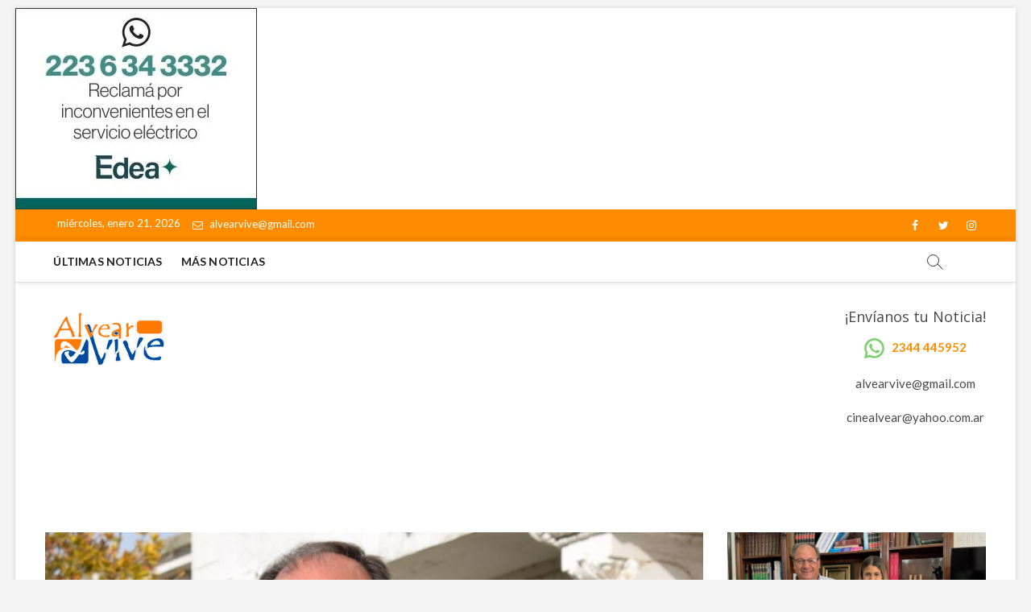

--- FILE ---
content_type: text/html; charset=UTF-8
request_url: https://www.alvearvive.com.ar/portal/2024/06/13/el-intendente-capra-adelanta-el-pago-de-medio-aguinaldo-a-los-empleados-municipales-4/
body_size: 46101
content:
<!DOCTYPE html>
<html lang="es" prefix="og: http://ogp.me/ns# fb: http://ogp.me/ns/fb#">
<head>
<meta charset="UTF-8" />
<link rel="profile" href="https://gmpg.org/xfn/11" />
<title>El Intendente Capra adelanta el pago de medio aguinaldo a los empleados municipales &#8211; Alvear Vive</title>
		 		 		 <link rel='dns-prefetch' href='//fonts.googleapis.com' />
<link rel='dns-prefetch' href='//s.w.org' />
<link rel="alternate" type="application/rss+xml" title="Alvear Vive &raquo; Feed" href="https://www.alvearvive.com.ar/portal/feed/" />
<link rel="alternate" type="application/rss+xml" title="Alvear Vive &raquo; RSS de los comentarios" href="https://www.alvearvive.com.ar/portal/comments/feed/" />
		<script type="text/javascript">
			window._wpemojiSettings = {"baseUrl":"https:\/\/s.w.org\/images\/core\/emoji\/11.2.0\/72x72\/","ext":".png","svgUrl":"https:\/\/s.w.org\/images\/core\/emoji\/11.2.0\/svg\/","svgExt":".svg","source":{"concatemoji":"https:\/\/www.alvearvive.com.ar\/portal\/wp-includes\/js\/wp-emoji-release.min.js?ver=5.1.19"}};
			!function(e,a,t){var n,r,o,i=a.createElement("canvas"),p=i.getContext&&i.getContext("2d");function s(e,t){var a=String.fromCharCode;p.clearRect(0,0,i.width,i.height),p.fillText(a.apply(this,e),0,0);e=i.toDataURL();return p.clearRect(0,0,i.width,i.height),p.fillText(a.apply(this,t),0,0),e===i.toDataURL()}function c(e){var t=a.createElement("script");t.src=e,t.defer=t.type="text/javascript",a.getElementsByTagName("head")[0].appendChild(t)}for(o=Array("flag","emoji"),t.supports={everything:!0,everythingExceptFlag:!0},r=0;r<o.length;r++)t.supports[o[r]]=function(e){if(!p||!p.fillText)return!1;switch(p.textBaseline="top",p.font="600 32px Arial",e){case"flag":return s([55356,56826,55356,56819],[55356,56826,8203,55356,56819])?!1:!s([55356,57332,56128,56423,56128,56418,56128,56421,56128,56430,56128,56423,56128,56447],[55356,57332,8203,56128,56423,8203,56128,56418,8203,56128,56421,8203,56128,56430,8203,56128,56423,8203,56128,56447]);case"emoji":return!s([55358,56760,9792,65039],[55358,56760,8203,9792,65039])}return!1}(o[r]),t.supports.everything=t.supports.everything&&t.supports[o[r]],"flag"!==o[r]&&(t.supports.everythingExceptFlag=t.supports.everythingExceptFlag&&t.supports[o[r]]);t.supports.everythingExceptFlag=t.supports.everythingExceptFlag&&!t.supports.flag,t.DOMReady=!1,t.readyCallback=function(){t.DOMReady=!0},t.supports.everything||(n=function(){t.readyCallback()},a.addEventListener?(a.addEventListener("DOMContentLoaded",n,!1),e.addEventListener("load",n,!1)):(e.attachEvent("onload",n),a.attachEvent("onreadystatechange",function(){"complete"===a.readyState&&t.readyCallback()})),(n=t.source||{}).concatemoji?c(n.concatemoji):n.wpemoji&&n.twemoji&&(c(n.twemoji),c(n.wpemoji)))}(window,document,window._wpemojiSettings);
		</script>
		<style type="text/css">
img.wp-smiley,
img.emoji {
	display: inline !important;
	border: none !important;
	box-shadow: none !important;
	height: 1em !important;
	width: 1em !important;
	margin: 0 .07em !important;
	vertical-align: -0.1em !important;
	background: none !important;
	padding: 0 !important;
}
</style>
	<link rel='stylesheet' id='wp-block-library-css'  href='https://www.alvearvive.com.ar/portal/wp-includes/css/dist/block-library/style.min.css?ver=5.1.19' type='text/css' media='all' />
<link rel='stylesheet' id='magbook-style-css'  href='https://www.alvearvive.com.ar/portal/wp-content/themes/magbook/style.css?ver=5.1.19' type='text/css' media='all' />
<style id='magbook-style-inline-css' type='text/css'>
/* Logo for high resolution screen(Use 2X size image) */
		.custom-logo-link .custom-logo {
			height: 80px;
			width: auto;
		}

		.top-logo-title .custom-logo-link {
			display: inline-block;
		}

		.top-logo-title .custom-logo {
			height: auto;
			width: 50%;
		}

		.top-logo-title #site-detail {
			display: block;
			text-align: center;
		}
		.side-menu-wrap .custom-logo {
			height: auto;
			width:100%;
		}

		@media only screen and (max-width: 767px) { 
			.top-logo-title .custom-logo-link .custom-logo {
				width: 60%;
			}
		}

		@media only screen and (max-width: 480px) { 
			.top-logo-title .custom-logo-link .custom-logo {
				width: 80%;
			}
		}/* Hide Comments */
			.entry-meta .comments,
			.mb-entry-meta .comments {
				display: none;
				visibility: hidden;
			}
		#site-branding #site-title, #site-branding #site-description{
			clip: rect(1px, 1px, 1px, 1px);
			position: absolute;
		}
	/****************************************************************/
						/*.... Color Style ....*/
	/****************************************************************/
	/* Nav, links and hover */

a,
ul li a:hover,
ol li a:hover,
.top-bar .top-bar-menu a:hover,
.main-navigation a:hover, /* Navigation */
.main-navigation ul li.current-menu-item a,
.main-navigation ul li.current_page_ancestor a,
.main-navigation ul li.current-menu-ancestor a,
.main-navigation ul li.current_page_item a,
.main-navigation ul li:hover > a,
.main-navigation li.current-menu-ancestor.menu-item-has-children > a:after,
.main-navigation li.current-menu-item.menu-item-has-children > a:after,
.main-navigation ul li:hover > a:after,
.main-navigation li.menu-item-has-children > a:hover:after,
.main-navigation li.page_item_has_children > a:hover:after,
.main-navigation ul li ul li a:hover,
.main-navigation ul li ul li:hover > a,
.main-navigation ul li.current-menu-item ul li a:hover,
.side-menu-wrap .side-nav-wrap a:hover, /* Side Menu */
.entry-title a:hover, /* Post */
.entry-title a:focus,
.entry-title a:active,
.entry-meta a:hover,
.image-navigation .nav-links a,
a.more-link,
.widget ul li a:hover, /* Widgets */
.widget-title a:hover,
.widget_contact ul li a:hover,
.site-info .copyright a:hover, /* Footer */
#secondary .widget-title,
#colophon .widget ul li a:hover,
#footer-navigation a:hover {
	color: #ff8c00;
}


.cat-tab-menu li:hover,
.cat-tab-menu li.active {
	color: #ff8c00 !important;
}

#sticky-header,
#secondary .widget-title,
.side-menu {
	border-top-color: #ff8c00;
}

/* Webkit */
::selection {
	background: #ff8c00;
	color: #fff;
}

/* Gecko/Mozilla */
::-moz-selection {
	background: #ff8c00;
	color: #fff;
}

/* Accessibility
================================================== */
.screen-reader-text:hover,
.screen-reader-text:active,
.screen-reader-text:focus {
	background-color: #f1f1f1;
	color: #ff8c00;
}

/* Default Buttons
================================================== */
input[type="reset"],/* Forms  */
input[type="button"],
input[type="submit"],
.main-slider .flex-control-nav a.flex-active,
.main-slider .flex-control-nav a:hover,
.go-to-top .icon-bg,
.search-submit,
.btn-default,
.widget_tag_cloud a {
	background-color: #ff8c00;
}

/* Top Bar Background
================================================== */
.top-bar {
	background-color: #ff8c00;
}

/* Breaking News
================================================== */
.breaking-news-header,
.news-header-title:after {
	background-color: #ff8c00;
}

.breaking-news-slider .flex-direction-nav li a:hover,
.breaking-news-slider .flex-pauseplay a:hover {
	background-color: #ff8c00;
	border-color: #ff8c00;
}

/* Feature News
================================================== */
.feature-news-title {
	border-color: #ff8c00;
}

.feature-news-slider .flex-direction-nav li a:hover {
	background-color: #ff8c00;
	border-color: #ff8c00;
}

/* Tab Widget
================================================== */
.tab-menu,
.mb-tag-cloud .mb-tags a {
	background-color: #ff8c00;
}

/* Category Box Widgets
================================================== */
.widget-cat-box .widget-title {
	color: #ff8c00;
}

.widget-cat-box .widget-title span {
	border-bottom: 1px solid #ff8c00;
}

/* Category Box two Widgets
================================================== */
.widget-cat-box-2 .widget-title {
	color: #ff8c00;
}

.widget-cat-box-2 .widget-title span {
	border-bottom: 1px solid #ff8c00;
}

/* #bbpress
================================================== */
#bbpress-forums .bbp-topics a:hover {
	color: #ff8c00;
}

.bbp-submit-wrapper button.submit {
	background-color: #ff8c00;
	border: 1px solid #ff8c00;
}

/* Woocommerce
================================================== */
.woocommerce #respond input#submit,
.woocommerce a.button, 
.woocommerce button.button, 
.woocommerce input.button,
.woocommerce #respond input#submit.alt, 
.woocommerce a.button.alt, 
.woocommerce button.button.alt, 
.woocommerce input.button.alt,
.woocommerce-demo-store p.demo_store,
.top-bar .cart-value {
	background-color: #ff8c00;
}

.woocommerce .woocommerce-message:before {
	color: #ff8c00;
}

/* Category Slider widget */
.widget-cat-slider .widget-title {
	color: #ff8c00;
}

.widget-cat-slider .widget-title span {
	border-bottom: 1px solid #ff8c00;
}

/* Category Grid widget */
.widget-cat-grid .widget-title {
	color: #ff8c00;
}

.widget-cat-grid .widget-title span {
	border-bottom: 1px solid #ff8c00;
}

li.menu-item-object-category[class*="cl-"] a {
					color: #222;
				}li.menu-item-object-category[class*="cl-"] a {
					color: #222;
				}li.menu-item-object-category[class*="cl-"] a {
					color: #222;
				}
</style>
<link rel='stylesheet' id='font-awesome-css'  href='https://www.alvearvive.com.ar/portal/wp-content/themes/magbook/assets/font-awesome/css/font-awesome.min.css?ver=5.1.19' type='text/css' media='all' />
<link rel='stylesheet' id='magbook-responsive-css'  href='https://www.alvearvive.com.ar/portal/wp-content/themes/magbook/css/responsive.css?ver=5.1.19' type='text/css' media='all' />
<link rel='stylesheet' id='magbook-google-fonts-css'  href='//fonts.googleapis.com/css?family=Open+Sans%7CLato%3A300%2C400%2C400i%2C500%2C600%2C700&#038;ver=5.1.19' type='text/css' media='all' />
<link rel='stylesheet' id='addtoany-css'  href='https://www.alvearvive.com.ar/portal/wp-content/plugins/add-to-any/addtoany.min.css?ver=1.15' type='text/css' media='all' />
<style id='addtoany-inline-css' type='text/css'>
@media screen and (max-width:980px){
.a2a_floating_style.a2a_vertical_style{display:none;}
}
</style>
<link rel='stylesheet' id='olympus-google-fonts-css'  href='https://fonts.googleapis.com/css?family=Lato%3A100%2C300%2C400%2C700%2C900%2C0&#038;subset=latin-ext%2Clatin&#038;ver=1.4.8' type='text/css' media='all' />
<script>if (document.location.protocol != "https:") {document.location = document.URL.replace(/^http:/i, "https:");}</script><script type='text/javascript' src='https://www.alvearvive.com.ar/portal/wp-includes/js/jquery/jquery.js?ver=1.12.4'></script>
<script type='text/javascript' src='https://www.alvearvive.com.ar/portal/wp-includes/js/jquery/jquery-migrate.min.js?ver=1.4.1'></script>
<script type='text/javascript' src='https://www.alvearvive.com.ar/portal/wp-content/plugins/add-to-any/addtoany.min.js?ver=1.1'></script>
<!--[if lt IE 9]>
<script type='text/javascript' src='https://www.alvearvive.com.ar/portal/wp-content/themes/magbook/js/html5.js?ver=3.7.3'></script>
<![endif]-->
<link rel='https://api.w.org/' href='https://www.alvearvive.com.ar/portal/wp-json/' />
<link rel="EditURI" type="application/rsd+xml" title="RSD" href="https://www.alvearvive.com.ar/portal/xmlrpc.php?rsd" />
<link rel="wlwmanifest" type="application/wlwmanifest+xml" href="https://www.alvearvive.com.ar/portal/wp-includes/wlwmanifest.xml" /> 
<link rel='prev' title='Senado: se aprobó la Ley Bases y el paquete fiscal' href='https://www.alvearvive.com.ar/portal/2024/06/13/senado-se-aprobo-la-ley-bases-y-el-paquete-fiscal/' />
<link rel='next' title='General Alvear dijo presente en la gran noche de Alex  Negrete' href='https://www.alvearvive.com.ar/portal/2024/06/15/general-alvear-dijo-presente-en-la-gran-noche-de-alex-negrete/' />
<meta name="generator" content="WordPress 5.1.19" />
<link rel="canonical" href="https://www.alvearvive.com.ar/portal/2024/06/13/el-intendente-capra-adelanta-el-pago-de-medio-aguinaldo-a-los-empleados-municipales-4/" />
<link rel='shortlink' href='https://www.alvearvive.com.ar/portal/?p=22852' />
<link rel="alternate" type="application/json+oembed" href="https://www.alvearvive.com.ar/portal/wp-json/oembed/1.0/embed?url=https%3A%2F%2Fwww.alvearvive.com.ar%2Fportal%2F2024%2F06%2F13%2Fel-intendente-capra-adelanta-el-pago-de-medio-aguinaldo-a-los-empleados-municipales-4%2F" />
<link rel="alternate" type="text/xml+oembed" href="https://www.alvearvive.com.ar/portal/wp-json/oembed/1.0/embed?url=https%3A%2F%2Fwww.alvearvive.com.ar%2Fportal%2F2024%2F06%2F13%2Fel-intendente-capra-adelanta-el-pago-de-medio-aguinaldo-a-los-empleados-municipales-4%2F&#038;format=xml" />

<script data-cfasync="false">
window.a2a_config=window.a2a_config||{};a2a_config.callbacks=[];a2a_config.overlays=[];a2a_config.templates={};a2a_localize = {
	Share: "Compartir",
	Save: "Guardar",
	Subscribe: "Suscribirse",
	Email: "Correo electrónico",
	Bookmark: "Marcador",
	ShowAll: "Mostrar todo",
	ShowLess: "Mostrar menos",
	FindServices: "Encontrar servicio(s)",
	FindAnyServiceToAddTo: "Encuentra al instante cualquier servicio para añadir a",
	PoweredBy: "Funciona con",
	ShareViaEmail: "Compartir por correo electrónico",
	SubscribeViaEmail: "Suscribirse a través de correo electrónico",
	BookmarkInYourBrowser: "Añadir a marcadores de tu navegador",
	BookmarkInstructions: "Presiona «Ctrl+D» o «\u2318+D» para añadir esta página a marcadores",
	AddToYourFavorites: "Añadir a tus favoritos",
	SendFromWebOrProgram: "Enviar desde cualquier dirección o programa de correo electrónico ",
	EmailProgram: "Programa de correo electrónico",
	More: "Más&#8230;",
	ThanksForSharing: "¡Gracias por compartir!",
	ThanksForFollowing: "¡Gracias por seguirmos!"
};

(function(d,s,a,b){a=d.createElement(s);b=d.getElementsByTagName(s)[0];a.async=1;a.src="https://static.addtoany.com/menu/page.js";b.parentNode.insertBefore(a,b);})(document,"script");
</script>
	<!-- Fonts Plugin CSS - https://fontsplugin.com/ -->
	<style>
		body {
font-family: "Lato";
 }
#site-title, .site-title, #site-title a, .site-title a, .entry-title, .entry-title a, h1, h2, h3, h4, h5, h6 {
font-family: "Lato";
 }
button, input, select, textarea {
font-family: "Lato";
 }
#site-title, .site-title, #site-title a, .site-title a, #logo, #logo a, .logo, .logo a {
font-family: "Lato";
 }
#site-description, .site-description {
font-family: "Lato";
 }
.entry-content, .post-content, .page-content, .post-excerpt, .entry-summary, .entry-excerpt {
font-family: "Lato";
 }
.entry-title, .entry-title a, .post-title, .post-title a, .page-title, .entry-content h1 {
font-family: "Lato";
 }
	</style>
	<!-- Fonts Plugin CSS -->
		<meta name="viewport" content="width=device-width" />
	<link rel="icon" href="https://www.alvearvive.com.ar/portal/wp-content/uploads/2019/01/cropped-logo_alvear-1-32x32.png" sizes="32x32" />
<link rel="icon" href="https://www.alvearvive.com.ar/portal/wp-content/uploads/2019/01/cropped-logo_alvear-1-192x192.png" sizes="192x192" />
<link rel="apple-touch-icon-precomposed" href="https://www.alvearvive.com.ar/portal/wp-content/uploads/2019/01/cropped-logo_alvear-1-180x180.png" />
<meta name="msapplication-TileImage" content="https://www.alvearvive.com.ar/portal/wp-content/uploads/2019/01/cropped-logo_alvear-1-270x270.png" />
		<style type="text/css" id="wp-custom-css">
			#colophon .widget-wrap {background-color: white}


.site-info {background-color: white}

section#media_image-2 {text-align: center }

#colophon .widget-title, #colophon .widget-title a {border-bottom: 1px solid #ccc}

.site-info .social-links {border-bottom: 1px solid #999}

.site-info .wrap {border-top: 1px solid #999}

section#media_image-6{text-align: center }

aside#text-14 {
    visibility: hidden;
}		</style>
		
<!-- START - Open Graph and Twitter Card Tags 3.0.0 -->
 <!-- Facebook Open Graph -->
  <meta property="og:locale" content="es_ES"/>
  <meta property="og:site_name" content="Alvear Vive"/>
  <meta property="og:title" content="El Intendente Capra adelanta el pago de medio aguinaldo a los empleados municipales"/>
  <meta property="og:url" content="https://www.alvearvive.com.ar/portal/2024/06/13/el-intendente-capra-adelanta-el-pago-de-medio-aguinaldo-a-los-empleados-municipales-4/"/>
  <meta property="og:type" content="article"/>
  <meta property="og:description" content="El Intendente Municipal Ramón José Capra informa que este jueves 13 de junio se hizo efectivo el depósito de los fondos para el pago del medio aguinaldo a todo el personal municipal.



De no surgir inconvenientes en la entidad bancaria, los haberes estarán disponibles para el cobro desde el día vie"/>
  <meta property="og:image" content="https://www.alvearvive.com.ar/portal/wp-content/uploads/2019/05/Capra.jpg"/>
  <meta property="og:image:url" content="https://www.alvearvive.com.ar/portal/wp-content/uploads/2019/05/Capra.jpg"/>
  <meta property="og:image:secure_url" content="https://www.alvearvive.com.ar/portal/wp-content/uploads/2019/05/Capra.jpg"/>
  <meta property="article:published_time" content="2024-06-13T19:55:10-03:00"/>
  <meta property="article:modified_time" content="2024-06-13T19:55:11-03:00" />
  <meta property="og:updated_time" content="2024-06-13T19:55:11-03:00" />
  <meta property="article:section" content="Más Noticias"/>
  <meta property="article:section" content="Últimas Noticias"/>
 <!-- Google+ / Schema.org -->
 <!-- Twitter Cards -->
  <meta name="twitter:title" content="El Intendente Capra adelanta el pago de medio aguinaldo a los empleados municipales"/>
  <meta name="twitter:url" content="https://www.alvearvive.com.ar/portal/2024/06/13/el-intendente-capra-adelanta-el-pago-de-medio-aguinaldo-a-los-empleados-municipales-4/"/>
  <meta name="twitter:description" content="El Intendente Municipal Ramón José Capra informa que este jueves 13 de junio se hizo efectivo el depósito de los fondos para el pago del medio aguinaldo a todo el personal municipal.



De no surgir inconvenientes en la entidad bancaria, los haberes estarán disponibles para el cobro desde el día vie"/>
  <meta name="twitter:image" content="https://www.alvearvive.com.ar/portal/wp-content/uploads/2019/05/Capra.jpg"/>
  <meta name="twitter:card" content="summary_large_image"/>
 <!-- SEO -->
 <!-- Misc. tags -->
 <!-- is_singular -->
<!-- END - Open Graph and Twitter Card Tags 3.0.0 -->
	
</head>
<body data-rsssl=1 class="post-template-default single single-post postid-22852 single-format-standard wp-custom-logo boxed-layout gutenberg n-sld ">
<div id="page" class="site">
	<!-- Masthead ============================================= -->
	<header id="masthead" class="site-header">
		<div class="header-wrap">
			<div id="wp-custom-header" class="wp-custom-header"><img src="https://www.alvearvive.com.ar/portal/wp-content/uploads/2024/08/banner-Edea-WA-Reclamos-300x250-nov-2023.jpg" width="300" height="250" alt="Alvear Vive" /></div>			<!-- Top Header============================================= -->
			<div class="top-header">

									<div class="top-bar">
						<div class="wrap">
															<div class="top-bar-date">
									<span>miércoles, enero 21, 2026</span>
								</div>
							<aside id="custom_html-1" class="widget_text widget widget_contact"><div class="textwidget custom-html-widget"><ul>
		<li><a title="Mail Us" href="mailto:alvearvive@gmail.com"><i class="fa fa-envelope-o"></i> alvearvive@gmail.com</a></li>
</ul></div></aside><div class="header-social-block">	<div class="social-links clearfix">
	<ul><li id="menu-item-196" class="menu-item menu-item-type-custom menu-item-object-custom menu-item-196"><a href="https://www.facebook.com/alvearvive-115402731822735"><span class="screen-reader-text">facebook</span></a></li>
<li id="menu-item-197" class="menu-item menu-item-type-custom menu-item-object-custom menu-item-197"><a href="http://twitter.com/melli_diaz"><span class="screen-reader-text">twitter</span></a></li>
<li id="menu-item-201" class="menu-item menu-item-type-custom menu-item-object-custom menu-item-201"><a href="http://instagram.com"><span class="screen-reader-text">instagram</span></a></li>
</ul>	</div><!-- end .social-links -->
	</div><!-- end .header-social-block -->
						</div> <!-- end .wrap -->
					</div> <!-- end .top-bar -->
				
				<!-- Main Header============================================= -->
				
				<div id="sticky-header" class="clearfix">
					<div class="wrap">
						<div class="main-header clearfix">

							<!-- Main Nav ============================================= -->
									<div id="site-branding">
			<a href="https://www.alvearvive.com.ar/portal/" class="custom-logo-link" rel="home" itemprop="url"><img width="217" height="117" src="https://www.alvearvive.com.ar/portal/wp-content/uploads/2020/05/11-AÑOS-JUNTOS-copia.png" class="custom-logo" alt="Alvear Vive" itemprop="logo" /></a>		</div> <!-- end #site-branding -->
									<nav id="site-navigation" class="main-navigation clearfix" role="navigation">
																
									<button class="menu-toggle" aria-controls="primary-menu" aria-expanded="false">
										<span class="line-bar"></span>
									</button><!-- end .menu-toggle -->
									<ul id="primary-menu" class="menu nav-menu"><li id="menu-item-30" class="menu-item menu-item-type-post_type menu-item-object-page menu-item-home menu-item-30"><a href="https://www.alvearvive.com.ar/portal/">Últimas Noticias</a></li>
<li id="menu-item-461" class="menu-item menu-item-type-post_type menu-item-object-page current_page_parent menu-item-461"><a href="https://www.alvearvive.com.ar/portal/mas-noticias/">Más Noticias</a></li>
</ul>								</nav> <!-- end #site-navigation -->
															<div id="search-toggle" class="header-search"></div>
								<div id="search-box" class="clearfix">
									<form class="search-form" action="https://www.alvearvive.com.ar/portal/" method="get">
			<input type="search" name="s" class="search-field" placeholder="Buscar …" autocomplete="off" />
		<button type="submit" class="search-submit"><i class="fa fa-search"></i></button>
</form> <!-- end .search-form -->								</div>  <!-- end #search-box -->
							
						</div><!-- end .main-header -->
					</div> <!-- end .wrap -->
				</div><!-- end #sticky-header -->

				<div class="logo-bar"> <div class="wrap"> <div id="site-branding"><a href="https://www.alvearvive.com.ar/portal/" class="custom-logo-link" rel="home" itemprop="url"><img width="217" height="117" src="https://www.alvearvive.com.ar/portal/wp-content/uploads/2020/05/11-AÑOS-JUNTOS-copia.png" class="custom-logo" alt="Alvear Vive" itemprop="logo" /></a><div id="site-detail"> <h2 id="site-title"> 				<a href="https://www.alvearvive.com.ar/portal/" title="Alvear Vive" rel="home"> Alvear Vive </a>
				 </h2> <!-- end .site-title --> 					<div id="site-description"> Diario Digital </div> <!-- end #site-description -->
						
		</div></div>				<div class="advertisement-box">
					<div class="advertisement-wrap" id="text-11"><h3 class="widget-title">¡Envíanos tu Noticia!</h3>			<div class="textwidget"><p><strong><img class="alignnone wp-image-467" src="https://www.alvearvive.com.ar/portal/wp-content/uploads/2019/01/whatsapp.png" alt="" width="25" height="25" />  <a title="Llamanos" href="tel:0234415445952"> 2344 445952</a></strong></p>
<p>alvearvive@gmail.com</p>
<p>cinealvear@yahoo.com.ar</p>
<p>&nbsp;</p>
</div>
		</div>				</div> <!-- end .advertisement-box -->
					</div><!-- end .wrap -->
	</div><!-- end .logo-bar -->

			</div><!-- end .top-header -->
					</div><!-- end .header-wrap -->

		<!-- Breaking News ============================================= -->
		
		<!-- Main Slider ============================================= -->
			</header> <!-- end #masthead -->

	<!-- Main Page Start ============================================= -->
	<div class="site-content-contain">
		<div id="content" class="site-content">
				<div class="wrap">
	<div id="primary" class="content-area">
		<main id="main" class="site-main">
							<article id="post-22852" class="post-22852 post type-post status-publish format-standard has-post-thumbnail hentry category-mas-noticias category-ultimas-noticias">
											<div class="post-image-content">
							<figure class="post-featured-image">
								<img width="1000" height="800" src="https://www.alvearvive.com.ar/portal/wp-content/uploads/2019/05/Capra.jpg" class="attachment-post-thumbnail size-post-thumbnail wp-post-image" alt="" srcset="https://www.alvearvive.com.ar/portal/wp-content/uploads/2019/05/Capra.jpg 1000w, https://www.alvearvive.com.ar/portal/wp-content/uploads/2019/05/Capra-300x240.jpg 300w, https://www.alvearvive.com.ar/portal/wp-content/uploads/2019/05/Capra-768x614.jpg 768w" sizes="(max-width: 1000px) 100vw, 1000px" />							</figure>
						</div><!-- end.post-image-content -->
										<header class="entry-header">
													<div class="entry-meta">
									<span class="cats-links">
								<a class="cl-26" href="https://www.alvearvive.com.ar/portal/category/mas-noticias/">Más Noticias</a>
									<a class="cl-25" href="https://www.alvearvive.com.ar/portal/category/ultimas-noticias/">Últimas Noticias</a>
				</span><!-- end .cat-links -->
							</div>
														<h1 class="entry-title">El Intendente Capra adelanta el pago de medio aguinaldo a los empleados municipales</h1> <!-- end.entry-title -->
							<div class="entry-meta"><span class="author vcard"><a href="https://www.alvearvive.com.ar/portal/author/jose/" title="El Intendente Capra adelanta el pago de medio aguinaldo a los empleados municipales"><i class="fa fa-user-o"></i> alvearvive</a></span><span class="posted-on"><a href="https://www.alvearvive.com.ar/portal/2024/06/13/el-intendente-capra-adelanta-el-pago-de-medio-aguinaldo-a-los-empleados-municipales-4/" title="13 junio, 2024"><i class="fa fa-calendar-o"></i> 13 junio, 2024</a></span></div> <!-- end .entry-meta -->					</header> <!-- end .entry-header -->
					<div class="entry-content">
							<div class="addtoany_share_save_container addtoany_content addtoany_content_top"><div class="a2a_kit a2a_kit_size_32 addtoany_list" data-a2a-url="https://www.alvearvive.com.ar/portal/2024/06/13/el-intendente-capra-adelanta-el-pago-de-medio-aguinaldo-a-los-empleados-municipales-4/" data-a2a-title="El Intendente Capra adelanta el pago de medio aguinaldo a los empleados municipales"><a class="a2a_button_facebook" href="https://www.addtoany.com/add_to/facebook?linkurl=https%3A%2F%2Fwww.alvearvive.com.ar%2Fportal%2F2024%2F06%2F13%2Fel-intendente-capra-adelanta-el-pago-de-medio-aguinaldo-a-los-empleados-municipales-4%2F&amp;linkname=El%20Intendente%20Capra%20adelanta%20el%20pago%20de%20medio%20aguinaldo%20a%20los%20empleados%20municipales" title="Facebook" rel="nofollow noopener" target="_blank"></a><a class="a2a_button_twitter" href="https://www.addtoany.com/add_to/twitter?linkurl=https%3A%2F%2Fwww.alvearvive.com.ar%2Fportal%2F2024%2F06%2F13%2Fel-intendente-capra-adelanta-el-pago-de-medio-aguinaldo-a-los-empleados-municipales-4%2F&amp;linkname=El%20Intendente%20Capra%20adelanta%20el%20pago%20de%20medio%20aguinaldo%20a%20los%20empleados%20municipales" title="Twitter" rel="nofollow noopener" target="_blank"></a><a class="a2a_button_whatsapp" href="https://www.addtoany.com/add_to/whatsapp?linkurl=https%3A%2F%2Fwww.alvearvive.com.ar%2Fportal%2F2024%2F06%2F13%2Fel-intendente-capra-adelanta-el-pago-de-medio-aguinaldo-a-los-empleados-municipales-4%2F&amp;linkname=El%20Intendente%20Capra%20adelanta%20el%20pago%20de%20medio%20aguinaldo%20a%20los%20empleados%20municipales" title="WhatsApp" rel="nofollow noopener" target="_blank"></a><a class="a2a_dd addtoany_share_save addtoany_share" href="https://www.addtoany.com/share"></a></div></div>
<p>El Intendente Municipal Ramón José Capra informa que este jueves 13 de junio se hizo efectivo el depósito de los fondos para el pago del medio aguinaldo a todo el personal municipal.</p>



<p>De no surgir inconvenientes en la entidad bancaria, los haberes estarán disponibles para el cobro desde el día viernes 14 del corriente.</p>



<p>El Jefe Comunal tomó la decisión de adelantar la fecha de pago, como se hizo a lo largo de su gestion, de la primera cuota del Sueldo Anual Complementario en virtud de que el domingo 16 se celebra el “Día del Padre”.</p>
			
					</div><!-- end .entry-content -->
									</article><!-- end .post -->
				
	<nav class="navigation post-navigation" role="navigation">
		<h2 class="screen-reader-text">Navegación de entradas</h2>
		<div class="nav-links"><div class="nav-previous"><a href="https://www.alvearvive.com.ar/portal/2024/06/13/senado-se-aprobo-la-ley-bases-y-el-paquete-fiscal/" rel="prev"><span class="meta-nav" aria-hidden="true">Anterior</span> <span class="screen-reader-text">Entrada anterior:</span> <span class="post-title">Senado: se aprobó la Ley Bases y el paquete fiscal</span></a></div><div class="nav-next"><a href="https://www.alvearvive.com.ar/portal/2024/06/15/general-alvear-dijo-presente-en-la-gran-noche-de-alex-negrete/" rel="next"><span class="meta-nav" aria-hidden="true">Siguiente</span> <span class="screen-reader-text">Entrada siguiente:</span> <span class="post-title">General Alvear dijo presente en la gran noche de Alex  Negrete</span></a></div></div>
	</nav>		</main><!-- end #main -->
	</div> <!-- #primary -->

<aside id="secondary" class="widget-area">
    <!-- Category Box Widget ============================================= --><aside id="magbook_category_box_widgets-6" class="widget widget-cat-box">						<div class="box-layout-1">
							<div class="cat-box-wrap clearfix">
										<div class="cat-box-primary">
 						<article id="post-25786" class="post-25786 post type-post status-publish format-standard has-post-thumbnail hentry category-mas-noticias category-ultimas-noticias">
														<div class="cat-box-image">
								<figure class="post-featured-image">
									<a title="Noelia Almendros fue designada como nueva Directora de Recursos Humanos" href="https://www.alvearvive.com.ar/portal/2026/01/05/noelia-almendros-fue-designada-como-nueva-directora-de-recursos-humanos/"><img width="700" height="496" src="https://www.alvearvive.com.ar/portal/wp-content/uploads/2026/01/IMG-20260105-WA0063-700x496.jpg" class="attachment-magbook-featured-image size-magbook-featured-image wp-post-image" alt="" /></a>
								</figure>
								<!-- end .post-featured-image -->
							</div>
							<!-- end .cat-box-image -->
														<div class="cat-box-text">
								<header class="entry-header">
									<div class="entry-meta">	<span class="cats-links">
								<a class="cl-26" href="https://www.alvearvive.com.ar/portal/category/mas-noticias/">Más Noticias</a>
									<a class="cl-25" href="https://www.alvearvive.com.ar/portal/category/ultimas-noticias/">Últimas Noticias</a>
				</span><!-- end .cat-links -->
</div> <!-- end .entry-meta -->									<h2 class="entry-title">
										<a title="Noelia Almendros fue designada como nueva Directora de Recursos Humanos" href="https://www.alvearvive.com.ar/portal/2026/01/05/noelia-almendros-fue-designada-como-nueva-directora-de-recursos-humanos/">Noelia Almendros fue designada como nueva Directora de Recursos Humanos</a>
									</h2>
									<!-- end.entry-title -->
									<div class="entry-meta"><span class="author vcard"><a href="https://www.alvearvive.com.ar/portal/author/jose/" title="Noelia Almendros fue designada como nueva Directora de Recursos Humanos"><i class="fa fa-user-o"></i> alvearvive</a></span><span class="posted-on"><a href="https://www.alvearvive.com.ar/portal/2026/01/05/noelia-almendros-fue-designada-como-nueva-directora-de-recursos-humanos/" title="5 enero, 2026"><i class="fa fa-calendar-o"></i> 5 enero, 2026</a></span></div> <!-- end .entry-meta -->								</header>
								<!-- end .entry-header -->
								<div class="entry-content">
									<p>El Intendente Municipal Ramón José Capra informa que Noelia Almendros fue designada como nueva Directora de Recursos Humanos. Noelia se desempeña como empleada municipal desde&hellip; </p>
								</div>
								<!-- end .entry-content -->
							</div>
							<!-- end .cat-box-text -->
						</article>
						<!-- end .post -->
					</div> <!-- end .cat-box-primary/ secondary -->
											<div class="cat-box-secondary">
 						<article id="post-25781" class="post-25781 post type-post status-publish format-standard has-post-thumbnail hentry category-mas-noticias category-ultimas-noticias">
														<div class="cat-box-image">
								<figure class="post-featured-image">
									<a title="El intendente Ramón José Capra saluda y agradece al Cuerpo de Bomberos Voluntarios en su 68° aniversario" href="https://www.alvearvive.com.ar/portal/2026/01/04/el-intendente-ramon-jose-capra-saluda-y-agradece-al-cuerpo-de-bomberos-voluntarios-en-su-68-aniversario/"><img width="700" height="496" src="https://www.alvearvive.com.ar/portal/wp-content/uploads/2026/01/IMG-20260104-WA0035-700x496.jpg" class="attachment-magbook-featured-image size-magbook-featured-image wp-post-image" alt="" /></a>
								</figure>
								<!-- end .post-featured-image -->
							</div>
							<!-- end .cat-box-image -->
														<div class="cat-box-text">
								<header class="entry-header">
									<div class="entry-meta">	<span class="cats-links">
								<a class="cl-26" href="https://www.alvearvive.com.ar/portal/category/mas-noticias/">Más Noticias</a>
									<a class="cl-25" href="https://www.alvearvive.com.ar/portal/category/ultimas-noticias/">Últimas Noticias</a>
				</span><!-- end .cat-links -->
</div> <!-- end .entry-meta -->									<h2 class="entry-title">
										<a title="El intendente Ramón José Capra saluda y agradece al Cuerpo de Bomberos Voluntarios en su 68° aniversario" href="https://www.alvearvive.com.ar/portal/2026/01/04/el-intendente-ramon-jose-capra-saluda-y-agradece-al-cuerpo-de-bomberos-voluntarios-en-su-68-aniversario/">El intendente Ramón José Capra saluda y agradece al Cuerpo de Bomberos Voluntarios en su 68° aniversario</a>
									</h2>
									<!-- end.entry-title -->
									<div class="entry-meta"><span class="author vcard"><a href="https://www.alvearvive.com.ar/portal/author/jose/" title="El intendente Ramón José Capra saluda y agradece al Cuerpo de Bomberos Voluntarios en su 68° aniversario"><i class="fa fa-user-o"></i> alvearvive</a></span><span class="posted-on"><a href="https://www.alvearvive.com.ar/portal/2026/01/04/el-intendente-ramon-jose-capra-saluda-y-agradece-al-cuerpo-de-bomberos-voluntarios-en-su-68-aniversario/" title="4 enero, 2026"><i class="fa fa-calendar-o"></i> 4 enero, 2026</a></span></div> <!-- end .entry-meta -->								</header>
								<!-- end .entry-header -->
								<div class="entry-content">
									<p>En el marco del 68° aniversario de la creación del Cuerpo de Bomberos Voluntarios de General Alvear, se llevó a cabo un acto conmemorativo frente&hellip; </p>
								</div>
								<!-- end .entry-content -->
							</div>
							<!-- end .cat-box-text -->
						</article>
						<!-- end .post -->
					</div> <!-- end .cat-box-primary/ secondary -->
											<div class="cat-box-secondary">
 						<article id="post-25778" class="post-25778 post type-post status-publish format-standard has-post-thumbnail hentry category-mas-noticias category-ultimas-noticias">
														<div class="cat-box-image">
								<figure class="post-featured-image">
									<a title="Estados Unidos bombardea Venezuela y captura Nicolás Maduro" href="https://www.alvearvive.com.ar/portal/2026/01/03/estados-unidos-bombardea-venezuela-y-captura-nicolas-maduro/"><img width="700" height="348" src="https://www.alvearvive.com.ar/portal/wp-content/uploads/2026/01/Screenshot_20260103-093836_Chrome-700x348.jpg" class="attachment-magbook-featured-image size-magbook-featured-image wp-post-image" alt="" /></a>
								</figure>
								<!-- end .post-featured-image -->
							</div>
							<!-- end .cat-box-image -->
														<div class="cat-box-text">
								<header class="entry-header">
									<div class="entry-meta">	<span class="cats-links">
								<a class="cl-26" href="https://www.alvearvive.com.ar/portal/category/mas-noticias/">Más Noticias</a>
									<a class="cl-25" href="https://www.alvearvive.com.ar/portal/category/ultimas-noticias/">Últimas Noticias</a>
				</span><!-- end .cat-links -->
</div> <!-- end .entry-meta -->									<h2 class="entry-title">
										<a title="Estados Unidos bombardea Venezuela y captura Nicolás Maduro" href="https://www.alvearvive.com.ar/portal/2026/01/03/estados-unidos-bombardea-venezuela-y-captura-nicolas-maduro/">Estados Unidos bombardea Venezuela y captura Nicolás Maduro</a>
									</h2>
									<!-- end.entry-title -->
									<div class="entry-meta"><span class="author vcard"><a href="https://www.alvearvive.com.ar/portal/author/jose/" title="Estados Unidos bombardea Venezuela y captura Nicolás Maduro"><i class="fa fa-user-o"></i> alvearvive</a></span><span class="posted-on"><a href="https://www.alvearvive.com.ar/portal/2026/01/03/estados-unidos-bombardea-venezuela-y-captura-nicolas-maduro/" title="3 enero, 2026"><i class="fa fa-calendar-o"></i> 3 enero, 2026</a></span></div> <!-- end .entry-meta -->								</header>
								<!-- end .entry-header -->
								<div class="entry-content">
									<p>El gobierno venezolano hace un llamamiento a &#8220;la lucha armada&#8221; ante lo que considera una &#8220;agresión imperialista&#8221; Washington / BarcelonaEstados Unidos ha bombardeado Venezuela esta&hellip; </p>
								</div>
								<!-- end .entry-content -->
							</div>
							<!-- end .cat-box-text -->
						</article>
						<!-- end .post -->
					</div> <!-- end .cat-box-primary/ secondary -->
										</div>
				<!-- end .cat-box-wrap -->
			</div>
			<!-- end .box-layout-1 -->
	</aside><!-- end .widget-cat-box -->		<aside id="recent-posts-2" class="widget widget_recent_entries">		<h2 class="widget-title">Más Noticias</h2>		<ul>
											<li>
					<a href="https://www.alvearvive.com.ar/portal/2026/01/05/noelia-almendros-fue-designada-como-nueva-directora-de-recursos-humanos/">Noelia Almendros fue designada como nueva Directora de Recursos Humanos</a>
									</li>
											<li>
					<a href="https://www.alvearvive.com.ar/portal/2026/01/04/el-intendente-ramon-jose-capra-saluda-y-agradece-al-cuerpo-de-bomberos-voluntarios-en-su-68-aniversario/">El intendente Ramón José Capra saluda y agradece al Cuerpo de Bomberos Voluntarios en su 68° aniversario</a>
									</li>
											<li>
					<a href="https://www.alvearvive.com.ar/portal/2026/01/03/estados-unidos-bombardea-venezuela-y-captura-nicolas-maduro/">Estados Unidos bombardea Venezuela y captura Nicolás Maduro</a>
									</li>
											<li>
					<a href="https://www.alvearvive.com.ar/portal/2025/12/31/%f0%9f%9a%a8-%f0%9d%90%80%f0%9d%90%82%f0%9d%90%82%f0%9d%90%88%f0%9d%90%83%f0%9d%90%84%f0%9d%90%8d%f0%9d%90%93%f0%9d%90%84-%f0%9d%90%85%f0%9d%90%80%f0%9d%90%93%f0%9d%90%80%f0%9d%90%8b-%f0%9d%90%84/">🚨 𝐀𝐂𝐂𝐈𝐃𝐄𝐍𝐓𝐄 𝐅𝐀𝐓𝐀𝐋 𝐄𝐍 RUTA 3</a>
									</li>
											<li>
					<a href="https://www.alvearvive.com.ar/portal/2025/12/30/sin-bono-ni-aumentos-kicillof-clausuro-la-paritaria-hasta-enero-y-crece-el-enojo-en-las-bases/">Sin bono ni aumentos: Kicillof clausuró la paritaria hasta enero y crece el enojo en las bases</a>
									</li>
					</ul>
		</aside></aside><!-- end #secondary -->
</div><!-- end .wrap -->
</div><!-- end #content -->
<!-- Footer Start ============================================= -->
<footer id="colophon" class="site-footer">
	<div class="widget-wrap" >
		<div class="wrap">
			<div class="widget-area">
			<div class="column-4"><aside id="media_image-4" class="widget widget_media_image"><a href="https://www.alvearvive.com.ar"><img width="201" height="96" src="https://www.alvearvive.com.ar/portal/wp-content/uploads/2019/01/logo_alvear-1.png" class="image wp-image-431  attachment-500x239 size-500x239" alt="" style="max-width: 100%; height: auto;" /></a></aside><aside id="text-8" class="widget widget_text">			<div class="textwidget"><p>Alvear Vive. Diario Digital.<br />
© Todos los derechos reservados</p>
<p>Producción: José Manuel Díaz &#8211; Noelia Rosas<br />
Dirección: José Manuel Diaz</p>
<p>&nbsp;</p>
</div>
		</aside><aside id="text-14" class="widget widget_text">			<div class="textwidget"><p><a href="https://paginaswebya.com.ar/diseno-grafico/">Diseño grafico</a></p>
<p>&nbsp;</p>
</div>
		</aside></div><!-- end .column4  --><div class="column-4"></div><!--end .column4  --><div class="column-4"></div><!--end .column4  --><div class="column-4"><aside id="custom_html-2" class="widget_text widget widget_custom_html"><h3 class="widget-title">Redacción</h3><div class="textwidget custom-html-widget"><ul>
		<li><a title="Redacción" href="#"><i class="fa fa-map-marker"></i>  Leandro N. Alem 965, General Alvear, Buenos Aires. CP 7263</a></li>
		<li><a title="Llamanos" href="tel:02344480203"><i class="fa fa-phone-square"></i>  02344 480 203</a></li>
	<li><a title="Llamanos" href="tel:0234415445952"><i class="fa fa-phone-square"></i> 2344 445952</a></li>
	<li><a title="Llamanos" href="tel:+541161619773"><i class="fa fa-phone-square"></i>  1161619773</a></li>
	<li><a title="Enviar E-Mail" href="mailto:info@alvearvive.com.ar"><i class="fa fa-envelope-o"></i>  alvearvive@gmail.com
		
</a></li>
		<li><a title="Live chat" href="mailto: alvearvive@gmail.com
			"></a> </li>
</ul>
			</div></aside></div><!--end .column4-->			</div> <!-- end .widget-area -->
		</div><!-- end .wrap -->
	</div> <!-- end .widget-wrap -->
		<div class="site-info">
		<div class="wrap">
				<div class="social-links clearfix">
	<ul><li class="menu-item menu-item-type-custom menu-item-object-custom menu-item-196"><a href="https://www.facebook.com/alvearvive-115402731822735"><span class="screen-reader-text">facebook</span></a></li>
<li class="menu-item menu-item-type-custom menu-item-object-custom menu-item-197"><a href="http://twitter.com/melli_diaz"><span class="screen-reader-text">twitter</span></a></li>
<li class="menu-item menu-item-type-custom menu-item-object-custom menu-item-201"><a href="http://instagram.com"><span class="screen-reader-text">instagram</span></a></li>
</ul>	</div><!-- end .social-links -->
				<div class="copyright-wrap clearfix">
				<div class="copyright">					<a title="Alvear Vive" target="_blank" href="https://www.alvearvive.com.ar/portal/">Alvear Vive</a> | 
									Diseñado por: <a title="Paginas web ya" target="_blank" href="https://paginaswebya.com.ar">Páginas Web Yá</a> |
									 <a title="www.paginaswebya.com.ar" target="_blank" href="https://paginaswebya.com.ar">www.paginaswebya.com.ar</a>  | &copy; Todos los derechos reservados 								</div>
							</div> <!-- end .copyright-wrap -->
			<div style="clear:both;"></div>
		</div> <!-- end .wrap -->
	</div> <!-- end .site-info -->
				<a class="go-to-top">
				<span class="icon-bg"></span>
				<span class="back-to-top-text">Arriba</span>
				<i class="fa fa-angle-up back-to-top-icon"></i>
			</a>
		<div class="page-overlay"></div>
</footer> <!-- end #colophon -->
</div><!-- end .site-content-contain -->
</div><!-- end #page -->
<div class="a2a_kit a2a_kit_size_32 a2a_floating_style a2a_vertical_style" style="right:-64px;top:100px;background-color:transparent;"><a class="a2a_button_facebook" href="https://www.addtoany.com/add_to/facebook?linkurl=https%3A%2F%2Fwww.alvearvive.com.ar%2Fportal%2Fportal%2F2024%2F06%2F13%2Fel-intendente-capra-adelanta-el-pago-de-medio-aguinaldo-a-los-empleados-municipales-4%2F&amp;linkname=El%20Intendente%20Capra%20adelanta%20el%20pago%20de%20medio%20aguinaldo%20a%20los%20empleados%20municipales" title="Facebook" rel="nofollow noopener" target="_blank"></a><a class="a2a_button_twitter" href="https://www.addtoany.com/add_to/twitter?linkurl=https%3A%2F%2Fwww.alvearvive.com.ar%2Fportal%2Fportal%2F2024%2F06%2F13%2Fel-intendente-capra-adelanta-el-pago-de-medio-aguinaldo-a-los-empleados-municipales-4%2F&amp;linkname=El%20Intendente%20Capra%20adelanta%20el%20pago%20de%20medio%20aguinaldo%20a%20los%20empleados%20municipales" title="Twitter" rel="nofollow noopener" target="_blank"></a><a class="a2a_button_whatsapp" href="https://www.addtoany.com/add_to/whatsapp?linkurl=https%3A%2F%2Fwww.alvearvive.com.ar%2Fportal%2Fportal%2F2024%2F06%2F13%2Fel-intendente-capra-adelanta-el-pago-de-medio-aguinaldo-a-los-empleados-municipales-4%2F&amp;linkname=El%20Intendente%20Capra%20adelanta%20el%20pago%20de%20medio%20aguinaldo%20a%20los%20empleados%20municipales" title="WhatsApp" rel="nofollow noopener" target="_blank"></a><a class="a2a_dd addtoany_share_save addtoany_share" href="https://www.addtoany.com/share"></a></div><script type='text/javascript' src='https://www.alvearvive.com.ar/portal/wp-content/themes/magbook/js/magbook-main.js?ver=5.1.19'></script>
<script type='text/javascript' src='https://www.alvearvive.com.ar/portal/wp-content/themes/magbook/assets/sticky/jquery.sticky.min.js?ver=5.1.19'></script>
<script type='text/javascript' src='https://www.alvearvive.com.ar/portal/wp-content/themes/magbook/assets/sticky/sticky-settings.js?ver=5.1.19'></script>
<script type='text/javascript' src='https://www.alvearvive.com.ar/portal/wp-content/themes/magbook/js/navigation.js?ver=5.1.19'></script>
<script type='text/javascript' src='https://www.alvearvive.com.ar/portal/wp-content/themes/magbook/js/jquery.flexslider-min.js?ver=5.1.19'></script>
<script type='text/javascript'>
/* <![CDATA[ */
var magbook_slider_value = {"magbook_animation_effect":"fade","magbook_slideshowSpeed":"5000","magbook_animationSpeed":"700"};
/* ]]> */
</script>
<script type='text/javascript' src='https://www.alvearvive.com.ar/portal/wp-content/themes/magbook/js/flexslider-setting.js?ver=5.1.19'></script>
<script type='text/javascript' src='https://www.alvearvive.com.ar/portal/wp-includes/js/wp-embed.min.js?ver=5.1.19'></script>
</body>
</html>

--- FILE ---
content_type: text/css
request_url: https://www.alvearvive.com.ar/portal/wp-content/themes/magbook/style.css?ver=5.1.19
body_size: 104585
content:
/*
Theme Name:Magbook
Theme URI: https://themefreesia.com/themes/magbook
Author: Theme Freesia
Author URI: https://themefreesia.com
Description: Magbook is a WordPress theme exclusively built for news, newspaper, magazine, publishing, Blog or review websites. It is clean, super flexible, fully responsive designs, amazing new features, complete 1-click website demos and lifetime free updates. Magbook design can be used for any type of website. Magbook comes with ready to use demo content with one click demo import plugin. Magbook has many unique features such as, a lot of Layouts options, Smart Sticky Navigation, popular plugins integrated ( Woocommerce, bbPress, Breadcrumb NavXT, WP-PageNavi, Jetpack by WordPress.com, Polylang Contact form 7 and many more). It consists Contactus Template, Gallery Template Magbook Template, widgets and Sidebar. Get free support at https://tickets.themefreesia.com/ and View free demo sites at https://demo.themefreesia.com/magbook, https://demo.themefreesia.com/magbook-newspaper/, https://demo.themefreesia.com/magbook-journal/ and https://demo.themefreesia.com/magbook-publication/
Version: 1.2
Text Domain: magbook
License: GNU General Public License version 3.0
License URI: http://www.gnu.org/licenses/gpl-3.0.html

Tags: threaded-comments, right-sidebar, four-columns, custom-background, custom-colors, custom-header, custom-logo, custom-menu, editor-style, featured-images, flexible-header, post-formats, footer-widgets, sticky-post, theme-options, translation-ready, education, blog, news

All files, unless otherwise stated, are released under the GNU General Public License
version 3.0 (http://www.gnu.org/licenses/gpl-3.0.html)
==================================================
*/

/* 1.0 Browser Reset
================================================== */
html {
	overflow-y: scroll;
	-webkit-text-size-adjust: 100%;
	-ms-text-size-adjust: 100%;
	-webkit-font-smoothing: antialiased;
  	-moz-osx-font-smoothing: grayscale;
  	text-rendering: optimizelegibility;
}

html, body, div, span, applet, object, iframe,
h1, h2, h3, h4, h5, h6, p, blockquote, pre,
a, abbr, acronym, address, big, cite, code,
del, dfn, em, font, ins, kbd, q, s, samp,
small, strike, strong, sub, sup, tt, var,
dl, dt, dd, ol, ul, li,
fieldset, form, label, legend,
table, caption, tbody, tfoot, thead, tr, th, td {
	border: 0;
	font-family: inherit;
	font-size: 100%;
	font-style: inherit;
	font-weight: inherit;
	margin: 0;
	outline: 0;
	padding: 0;
	vertical-align: baseline;
}

*,
*:before,
*:after { /* box layout to all elements */
	-webkit-box-sizing: border-box;
	-moz-box-sizing: border-box;
	box-sizing: border-box;
}

body {
	background-color: #f4f4f4;
}

article,
aside,
details,
figcaption,
figure,
footer,
header,
main,
nav,
section {
	display: block;
}

ol, ul {
	list-style: none;
	margin: 0;
}

ul li a,
ol li a {
	color: #222;
}

ul li a:hover,
ol li a:hover {
	color: #0C4C8A;
}

ul ul,
ol ol,
ul ol,
ol ul {
	margin-bottom: 0;
}

table, 
th, 
td {
	border: 1px solid rgba(0, 0, 0, 0.1);
}

table {
	border-collapse: separate;
	border-spacing: 0;
	border-width: 1px 0 0 1px;
	margin-bottom: 20px;
	width: 100%;
}

caption, 
th {
	font-weight: 400;
	text-align: left;
}

th {
	text-transform: uppercase;
	color: #333;
}

td, th {
	padding: 8px;
	border-width: 0 1px 1px 0;
}

a img {
	border: 0 none;
}

embed,
iframe,
object {
	max-width: 100%;
}

/* Internet Explorer 10 fix */
@-webkit-viewport {
	width: device-width;
}
@-moz-viewport {
	width: device-width;
}
@-ms-viewport {
	width: device-width;
}
@-o-viewport {
	width: device-width;
}
@viewport {
	width: device-width;
}

/* Other fixes*/
*,*:before,
*:after {
	-webkit-box-sizing: border-box;
    -moz-box-sizing: border-box;
    -ms-box-sizing: border-box;
    box-sizing: border-box;
}

/* Removes dotted line when focus */
:focus { 
	outline-color: transparent;
  	outline-style: none;
}

/* Webkit */
::selection {
	background: #0C4C8A;
	color: #fff;
}

/* Gecko/Mozilla */
::-moz-selection {
	background: #0C4C8A;
	color: #fff;
}

/* 2.0 Typography
================================================== */
body,
button,
input,
select,
textarea {
	color: #484848;
	font-family: "Lato", "Helvetica Neue", helvetica, arial, sans-serif;
	font-size: 15px;
	font-weight: 400;
	line-height: 1.533;
	word-wrap: break-word;
	overflow-x: hidden;
}

/* ----- #Headings  ----- */
h1, 
h2, 
h3, 
h4, 
h5, 
h6 {
	color: #222;
	font-family: "Open Sans", sans-serif;
	font-weight: 600;
	margin-top:0;
	margin-bottom: 15px;
}

h1 a, 
h2 a, 
h3 a, 
h4 a, 
h5 a, 
h6 a { 
	color: #222;
	font-weight: inherit;
}

h1 {
	font-size: 30px;
	line-height: 1.233;
}

h2 {
	font-size: 26px;
	line-height: 1.269;
}

h3 {
	font-size: 24px;
	line-height: 1.292;
}

h4 {
	font-size: 22px;
	line-height: 1.318;
}

h5 {
	font-size: 20px;
	line-height: 1.350;
}

h6 {
	font-size: 18px;
	line-height: 1.389;
}

.highlight { 
	font-weight: 500;
}

/* ----- #Text Elements  ----- */
p {
	padding: 0;
	margin: 0 0 20px 0;
}

b, 
strong { 
	font-weight: 700; 
}

dfn, 
cite, 
em, 
i {
	font-style: italic;
}

/* -----  #Blockquote shortcode start styles  ----- */
blockquote {
	color: #888;
	font-family: "Lato", sans-serif;
	font-size: 16px;
	-webkit-hyphens: none;
	-moz-hyphens: none;
	-ms-hyphens: none;
	hyphens: none;
	letter-spacing: 0.3px;
	line-height: 1.625;
	margin-bottom: 20px;
	padding: 16px 20px 1px;
	position: relative;
	quotes: none;
}

blockquote cite {
	display: block;
	font-size: 15px;
	font-style: normal;
	text-align: right;
}

blockquote em,
blockquote i,
blockquote cite {
	font-style: normal;
}

address {
	display: block;
	margin: 0 0 1.6em;
}

pre {
	background-color: #f8f8f8;
	-webkit-border-radius: 5px;
	-moz-border-radius: 5px;
	border-radius: 5px;
	clear: both;
	color: #747474;
	font-family: "Courier 10 Pitch", Courier, monospace;
	font-size: 14px;
	line-height: 1.500;
	margin-bottom: 20px;
	overflow: auto;
	padding: 30px;
	position: relative;
	white-space: pre;
	z-index: 1;
}

code, 
kbd, 
tt, 
var {
	font: 14px Monaco, Consolas, "Andale Mono", "DejaVu Sans Mono", monospace;
	line-height: 1.500;
}

abbr,
acronym,
dfn {
	border-bottom: 1px dotted #666;
	cursor: help;
}

mark, 
ins {
	background: #fff9c0;
	text-decoration: none;
	margin-bottom: 20px;
}

sup,
sub {
	font-size: 75%;
	height: 0;
	line-height: 1;
	position: relative;
	vertical-align: baseline;
}

sup {
	bottom: 1ex;
}

sub {
	top: .5ex;
}

audio,
video {
	display: inline-block;
}

audio:not([controls]) {
	display: none;
	height: 0;
}

img {
	border-style: none;
}

svg:not(:root) {
	overflow: hidden;
}

[hidden] {
	display: none;
}

/* 3.0 Links
================================================== */
a {
	color: #0C4C8A;
	cursor:pointer;
	text-decoration: none;
	transition-property: color;
	transition-duration: 0.2s;
	transition-timing-function: linear;
}

a:focus,
a:active,
a:hover {
	text-decoration: none;
}

/* 4.0 Body Structure
================================================== */
#page {
	width: 100%;
	background-color: #fff;
}

.wide-wrap:after,
.wrap:after {
	clear: both;
	content: "";
	display: block;
}

.wide-wrap {
	margin: 0 40px;
}

.wrap {
	margin: 0 auto;
	max-width: 1170px;
	padding: 0;
	position: relative;
}

.inner-wrap {
	max-width: 978px;
	margin: 0 auto;
	overflow: hidden;
}

#primary .wrap {
	max-width: 100%;
}

.magbook-no-sidebar #primary {
	float: left;
	width: 100%;
}

.elementor-template-full-width #content > .wrap,
.elementor-page #content > .wrap {
	width: 100%;
	max-width: 100%;
}

/* --------------------------------------------
	Column
-------------------------------------------- */

.column {
	margin: 0 -15px;
}

.one-column,
.two-column,
.three-column,
.four-column {
	float: left;
	padding: 0 15px 30px;
}

.two-column-full-width {
	float: left;
	padding-bottom: 40px;
}

.one-column,
#primary .two-column {
	width:100%;
}

.two-column,
.two-column-full-width,
#primary .three-column,
#primary .four-column-full-width,
#primary .four-column {
	width: 50%;
}

.three-column,
.boxed-layout-small .four-column-full-width,
.three-column-full-width {
	width: 33.33%;
}

.four-column,
.four-column-full-width {
	width: 25%;
}

#primary .three-column:nth-child(3n+4),
#primary .four-column:nth-child(4n+5),
.boxed-layout-small .four-column-full-width:nth-child(4n+5) {
 	clear: none;
}

.two-column:nth-child(2n+3),
.three-column:nth-child(3n+4),
.four-column:nth-child(4n+5),
.four-column-full-width:nth-child(4n+5),
.boxed-layout-small .four-column-full-width:nth-child(3n+4),
#primary .three-column:nth-child(2n+3),
#primary .four-column:nth-child(2n+3) {
 	clear: both;
}

/* 5.0 Buttons
================================================== */
/* ----- Default Button ----- */
.btn-default {
	background-color: #0C4C8A;
	color: #fff;
	display: inline-block;
	font-family: "Lato", sans-serif;
	font-size: 13px;
	font-weight: 400;
	line-height: 1.769;
	margin: 10px 10px 0;
	overflow: hidden;
	padding: 5px 20px;
	position: relative;
	text-align: center;
	text-transform: uppercase;
	-webkit-transition: all 0.3s ease 0s;
	-moz-transition: all 0.3s ease 0s;
	-o-transition: all 0.3s ease 0s;
	-ms-transition: all 0.3s ease 0s;
	transition: all 0.3s ease 0s;
}

.btn-default:hover {
	color: #fff;
}

/* ----- Go To Top Button ----- */

.go-to-top {
	background-color: transparent;
	bottom: 40px;
	height: 45px;
	margin: 0;
	position: fixed;
	right: 40px;
	width: 45px;
	z-index: 10000;
}

.go-to-top .icon-bg {
	background-color: #0C4C8A;
	box-shadow: 0 2px 3px 0 rgba(0, 0, 0, 0.08);
	border-radius: 5px;
	height: 45px;
	position: absolute;
	-webkit-transition: all 0.3s ease-out 0s;
	-moz-transition: all 0.3s ease-out 0s;
	-o-transition: all 0.3s ease-out 0s;
	-ms-transition: all 0.3s ease-out 0s;
	transition: all 0.3s ease-out 0s;
	width: 45px;
}

.go-to-top .back-to-top-text {
	color: #fff;
	font-size: 12px;
	font-weight: 400;
	left: 50%;
	opacity: 1;
	-moz-opacity: 1;
	filter:alpha(opacity=100);
	position: absolute;
	text-align: center;
	text-transform: uppercase;
	top: 50%;
	-webkit-transform: translate3d(-50%, -50%, 0px);
	-moz-transform: translate3d(-50%, -50%, 0px);
	-ms-transform: translate3d(-50%, -50%, 0px);
	-o-transform: translate3d(-50%, -50%, 0px);
	transform: translate3d(-50%, -50%, 0px);
	-webkit-transition: all 0.3s ease-out 0s;
	-moz-transition: all 0.3s ease-out 0s;
	-o-transition: all 0.3s ease-out 0s;
	-ms-transition: all 0.3s ease-out 0s;
	transition: all 0.3s ease-out 0s;
	width: 100%;
	z-index: 2;
}

.go-to-top .back-to-top-icon {
	color: #fff;
	font-size: 24px;
	left: 50%;
	opacity: 0;
	-moz-opacity: 0;
	filter:alpha(opacity=0);
	position: absolute;
	top: 80%;
	-webkit-transform: translate3d(-50%, -50%, 0px);
	-moz-transform: translate3d(-50%, -50%, 0px);
	-ms-transform: translate3d(-50%, -50%, 0px);
	-o-transform: translate3d(-50%, -50%, 0px);
	transform: translate3d(-50%, -50%, 0px);
	-webkit-transition: all 0.3s ease-out 0s;
	-moz-transition: all 0.3s ease-out 0s;
	-o-transition: all 0.3s ease-out 0s;
	-ms-transition: all 0.3s ease-out 0s;
	transition: all 0.3s ease-out 0s;
	z-index: 2;
}


.go-to-top:hover .back-to-top-text {
	opacity: 0;
	-moz-opacity: 0;
	filter:alpha(opacity=0);
	top: 40%;
}

.go-to-top:hover .back-to-top-icon {
	opacity: 1;
	-moz-opacity: 1;
	filter:alpha(opacity=100);
	top: 50%;
}

/* ----- More Link Button ----- */

a.more-link {
	color: #0C4C8A;
	display: block;
	font-family: "Lato",sans-serif;
	font-size: 12px;
	font-style: italic;
	margin-top: -10px;
	position: relative;
	text-align: left;
	-webkit-transition: all 0.3s ease-out 0s;
	-moz-transition: all 0.3s ease-out 0s;
	-o-transition: all 0.3s ease-out 0s;
	-ms-transition: all 0.3s ease-out 0s;
	transition: all 0.3s ease-out 0s;
}

a.more-link:hover {
	color: #333;
}

a.more-link:after {
	content: "\f101";
	font-family: "FontAwesome";
	font-size: 14px;
	font-style: normal;
	left: 5px;
	position: relative;
	-webkit-transition: all 0.3s ease-out 0s;
	-moz-transition: all 0.3s ease-out 0s;
	-o-transition: all 0.3s ease-out 0s;
	-ms-transition: all 0.3s ease-out 0s;
	transition: all 0.3s ease-out 0s;
	vertical-align: top;
}

/* ----- Widget More Button ----- */

.widget-title .more-btn:after {
	content: "\f101";
	font-family: "FontAwesome";
	font-style: normal;
	left: 5px;
	position: relative;
}

.widget-title .more-btn {
	color: #111;
	font-size: 13px;
	float: right;
	margin-right: 6px;
}

/* 6.0 Accessibility
================================================== */

/* Text meant only for screen readers */
.screen-reader-text {
	clip: rect(1px, 1px, 1px, 1px);
	position: absolute !important;
	height: 1px;
	overflow: hidden;
	width: 1px;
}

.screen-reader-text:hover,
.screen-reader-text:active,
.screen-reader-text:focus {
	background-color: #f1f1f1;
	-webkit-border-radius: 3px;
	-moz-border-radius: 3px;
	border-radius: 3px;
	-webkit-box-shadow:	0 1px 2px rgba(0, 0, 0, 0.15);
	-moz-box-shadow:	0 1px 2px rgba(0, 0, 0, 0.15);
	box-shadow:	0 1px 2px rgba(0, 0, 0, 0.15);
	clip: auto !important;
	color: #0C4C8A;
	display: block;
	font-size: 14px;
	font-weight: 700;
	height: auto;
	left: 5px;
	line-height: normal;
	padding: 15px 23px 14px;
	text-decoration: none;
	top: 5px;
	width: auto;
	z-index: 100000; /* Above WP toolbar */
}

/* 7.0 Alignments
================================================== */

.alignleft {
	display: inline;
	float: left;
	margin-right: 20px;
}

.alignright {
	display: inline;
	float: right;
	margin-left: 20px;
}

.aligncenter {
	clear: both;
	display: block;
	margin: 0 auto;
}

/* 8.0 Breadcrumb
================================================== */

.breadcrumb {
	font-size: 13px;
	margin-bottom: 10px;
	overflow: hidden;
	text-overflow: ellipsis;
	white-space: nowrap;
}

.breadcrumb,
.breadcrumb a:hover {
	color: #999;
}

.breadcrumb a {
	color: #333;
}

.breadcrumb .home:before {
	content: '\f015';
	display: inline-block;
	font-family: "FontAwesome";
	font-size: 16px;
	font-style: normal;
	line-height: 1.313;
	margin-right: 4px;
	vertical-align: top;
}

/* 9.0 Universal Clearfix
================================================== */
/* slightly enhanced, universal clearfix hack */
.clearfix:after {
     visibility: hidden;
     display: block;
     font-size: 0;
     content: " ";
     clear: both;
     height: 0;
}

.clearfix { 
	display: inline-block; 
}

/* start commented backslash hack \*/

* html .clearfix { 
	height: 1%; 
}
.clearfix { 
	display: block; 
}
/* close commented backslash hack */


/* 10.0 Forms
================================================== */

button,
input,
select,
textarea {
	font-size: 100%; /* Corrects font size in all browsers */
	margin: 0; /* Addresses margins set differently in IE6/7, F3/4, S5, Chrome */
	vertical-align: baseline; /* Appearance and consistency in all browsers */
	*vertical-align: middle; /* Appearance and consistency in IE6/IE7 */
}

input[type="text"],
input[type="email"],
input[type="url"],
input[type="tel"],
input[type="number"],
input[type="date"],
input[type="search"],
input[type="password"],
textarea {
	padding: 10px;
	border: 1px solid rgba(0, 0, 0, 0.1);
	-webkit-border-radius: 5px;
	-moz-border-radius: 5px;
	border-radius: 5px;
	width: 100%;
	margin-bottom: 30px;
	background-color: #fafafa;
}

input[type="search"] {
	background-color: transparent;
	-webkit-border-radius: 0;
	-moz-border-radius: 0;
	border-radius: 0;
}

input[type="reset"],
input[type="button"],
input[type="submit"] {
	background-color: #0C4C8A;
	-webkit-border-radius: 3px;
	-moz-border-radius: 3px;
	border-radius: 3px;
	border: 0 none;
	color: #fff;
	cursor: pointer;
	display: block;
	margin-bottom: 30px;
	padding: 6px 18px;
	text-align: center;
	text-transform: uppercase;
	-webkit-transition: all 0.3s ease-out;
	-moz-transition: all 0.3s ease-out;
	-o-transition: all 0.3s ease-out;
	-ms-transition: all 0.3s ease-out;
	transition: all 0.3s ease-out;
}

input[type="reset"]:hover,
input[type="button"]:hover,
input[type="submit"]:hover {
	background-color: #747474;
}

input[type="text"]:focus,
input[type="email"]:focus,
input[type="search"]:focus,
input[type="password"]:focus,
textarea:focus {
	border-color: rgba(0, 0, 0, 0.20);
	background-color: #fff;
}

input[type="search"]:focus {
	background-color: #f8f8f8;
}

input[type="checkbox"],
input[type="radio"] {
	padding: 0; /* Addresses excess padding in IE8/9 */
}

input[type=search] {
  -webkit-appearance: none;
}

/* #Search Form 
================================================== */
.header-search:before {
	border: 1px solid #333;
	-webkit-border-radius: 50%;
	-moz-border-radius: 50%;
	border-radius: 50%;
	content: "";
	display: inline-block;
	height: 15px;
	top: 1px;
	-webkit-transform: translateX(0%) translateY(0%);
	-moz-transform: translateX(0%) translateY(0%);
	-ms-transform: translateX(0%) translateY(0%);
	-o-transform: translateX(0%) translateY(0%);
	transform: translateX(0%) translateY(0%);
	width: 15px;
	-webkit-transition: all 0.5s ease;
	-moz-transition: all 0.5s ease;
	-o-transition: all 0.5s ease;
	-ms-transition: all 0.5s ease;
	transition: all 0.5s ease;
}

.header-search:after {
	background-color: #333;
	content: "";
	display: inline-block;
	height: 10px;
	-webkit-transform: translateX(50%) translateY(50%) rotate(-45deg);
	-moz-transform: translateX(50%) translateY(50%) rotate(-45deg);
	-ms-transform: translateX(50%) translateY(50%) rotate(-45deg);
	-o-transform: translateX(50%) translateY(50%) rotate(-45deg);
	transform: translateX(50%) translateY(50%) rotate(-45deg);
	width: 1px;
}

.header-search-x:before {
	background-color: #333;
	content: "";
	display: inline-block;
	height: 20px;
	position: absolute;
	-webkit-transform: rotate(45deg);
	-moz-transform: rotate(45deg);
	-ms-transform: rotate(45deg);
	-o-transform: rotate(45deg);
	transform: rotate(45deg);
	width: 1px;
	-webkit-transition: all 0.5s ease;
	-moz-transition: all 0.5s ease;
	-o-transition: all 0.5s ease;
	-ms-transition: all 0.5s ease;
	transition: all 0.5s ease;
}

.header-search-x:after {
	background-color: #333;
	content: "";
	display: block;
	height: 20px;
	margin-left: 10px;
	-webkit-transform: rotate(-45deg);
	-moz-transform: rotate(-45deg);
	-ms-transform: rotate(-45deg);
	-o-transform: rotate(-45deg);
	transform: rotate(-45deg);
	width: 1px;
}

.header-search, 
.header-search-x {
	cursor: pointer;
	height: 20px;
	margin: 0 55px 0 0;
	position: absolute;
	right: 0;
	bottom: 16px;
	width: 20px;
}

/** hidden search field **/
#search-box {
	box-shadow: 0 0 4px rgba(0, 0, 0, 0.2);
	opacity: 0;
	-moz-opacity: 0;
	filter:alpha(opacity=0);
	position: absolute;
	right: 50px;
	top: 30px;
	-webkit-transition: all 0.5s ease 0s;
	-moz-transition: all 0.5s ease 0s;
	-o-transition: all 0.5s ease 0s;
	-ms-transition: all 0.5s ease 0s;
	transition: all 0.5s ease 0s;
	width: 400px;
	z-index: 9999;
}

#search-box.show-search-box {
	opacity: 1;
	-moz-opacity: 1;
	filter:alpha(opacity=100);
	top: 50px;
}

#search-box .search-form {
	background-color: rgba(255, 255, 255, 1);
	display: none;
	height: 65px;
	padding: 10px 20px 0;
	width: 100%;
}
#search-box.show-search-box .search-form {
	display: block;
}

#search-box input.search-field {
	width: calc(100% - 50px);
}

#search-box .search-submit {
	border-bottom: 1px solid rgba(0, 0, 0, 0.2);
	color: #999;
	background-color: transparent;
	border-top: none;
	border-left: none;
	border-right: none;
}

#search-box input[type="search"] {
	background-color: transparent;
	border-top: none;
	border-left: none;
	border-right: none;
	border-bottom: 1px solid rgba(0, 0, 0, 0.2);
}

/* 11.0 Logo-Name-Slogan
================================================== */
#site-branding {
	padding: 0 10px;
	text-align: left;
}

#sticky-header #site-branding,
#sticky-header #site-branding #site-description {
	display: none;
}

#site-detail {
	display: inline-block;
	padding: 15px 0;
	text-align: left;
	vertical-align: middle;
}

#site-title {
	font-family: "Open Sans", sans-serif;
	font-style: italic;
	font-size: 36px;
	font-style: inherit;
	font-weight: 400;
	line-height: 1.222;
	margin: 0;
	-webkit-transition: all 300ms ease-out 0s;
	-moz-transition: all 300ms ease-out 0s;
	-o-transition: all 300ms ease-out 0s;
	-ms-transition: all 300ms ease-out 0s;
	transition: all 300ms ease-out 0s;
}

#site-title a {
	color: #222;
	display: block;
}

#site-description {
	clear: both;
	color: #747474;
	font-family: "Open Sans", sans-serif;
	font-size: 11px;
	font-weight: 400;
	letter-spacing: 0.1em;
	line-height: 1.727;
	margin: 0;
	text-transform: uppercase;
}

/* #Horizontal Line
================================================== */
hr {
	background-color: rgba(0, 0, 0, 0.1);
	border: 0;
	height: 1px;
	margin-bottom: 1.5em;
}

/* 12.0 Images
================================================== */
img {
	height: auto;/* Make sure images are scaled correctly. */
	max-width: 100%;/* Adhere to container width. */
	vertical-align: top;
}

img.alignleft,
img.alignright,
img.aligncenter {
	margin-top: 20px;
	margin-bottom: 20px;
}

figure {
	margin: 0;
}

img#wpstats {
	display: none;
}

.entry-content img,
.comment-content img,
.widget img {
	max-width: 100%;
}

.img-border {
	background-color: #fff;
	padding: 5px;
	border: 1px solid #ccc;
}

/* ----- Media ----- */
.page-content img.wp-smiley,
.entry-content img.wp-smiley,
.comment-content img.wp-smiley {
	border: none;
	margin-bottom: 0;
	margin-top: 0;
	padding: 0;
}

.wp-caption {
	margin-bottom: 20px;
	max-width: 100%;
}

.wp-caption a {
	position: relative;
}

.wp-caption .wp-caption-text {
	margin-bottom: 0;
	padding: 10px 0;
	border-bottom: 1px solid rgba(0, 0, 0, 0.1);
}

.wp-caption .wp-caption-text,
.gallery-caption {
	font-style: italic;
}

/* 13.0 Margin-Padding-Border Override Classes
================================================== */
.margin-top-none {
	/* Clear Margin Top */
	margin-top: 0 !important;
}

.margin-bottom-none {
	/* Clear Margin Bottom */
	margin-bottom: 0 !important;
}

.margin-right-none {
	/* Clear Margin Right */
	margin-right: 0 !important;
}

.margin-left-none {
	/* Clear Margin Left */
	margin-left: 0 !important;
}

.padding-top-none {
	/* Clear Padding Top */
	padding-top: 0 !important;
}

.padding-bottom-none {
	/* Clear Padding Bottom */
	padding-bottom: 0 !important;
}

.padding-right-none {
	/* Clear Padding Right */
	padding-right: 0 !important;
}

.padding-left-none {
	/* Clear Padding Left */
	padding-left: 0 !important;
}

.border-top-none {
	/* Clear Border Top */
	border-top: 0 none !important;
}

.border-bottom-none {
	/* Clear Border Bottom */
	border-bottom: 0 none !important;
}

.border-right-none {
	/* Clear Border Right */
	border-right: 0 none !important;
}

.border-left-none {
	/* Clear Border Left */
	border-left: 0 none !important;
}

.shadow-none {
	/* Remove Shadow */
    -webkit-box-shadow: none !important;
    -moz-box-shadow: none !important;
    box-shadow: none !important;
}

.margin-bottom-none p {
    /* Clear Inner p Tags Margin Bottom */
    margin-bottom: 0 !important;
}

/* 15.0 Header Section
================================================== */
/* ----- Top Header Bar ----- */

.side-menu-wrap {
	position: relative;
	clear: both;
}

.side-menu {
	background-color: #fafafa;
	border-top: 4px solid #0C4C8A;
	-webkit-box-shadow: 0 0px 3px rgba(0, 0, 0, 0.20);
	-moz-box-shadow: 0 0px 3px rgba(0, 0, 0, 0.20);
	box-shadow: 0 0px 3px rgba(0, 0, 0, 0.20);
	z-index: 9999;
	margin-right: -14px;
	position: fixed;
	right: -100%;
	height: 100%;
	width: 300px;
	padding: 50px 25px 0;
	top: 0;
	-webkit-transition: all 0.5s ease;
	-moz-transition: all 0.5s ease;
	-o-transition: all 0.5s ease;
	-ms-transition: all 0.5s ease;
	transition: all 0.5s ease;
	overflow-y: scroll;
}
	
.side-menu.show {
	right: 0;
}

.admin-bar .side-menu {
	top: 30px;
}

.side-nav-wrap {
	padding-bottom: 30px;
}

.side-widget-tray {
	display: inline-block;
	margin-bottom: 40px;
	width: 100%;
}

.page-overlay.side-menu-open {
	visibility: visible;
	opacity: 1;
	-moz-opacity: 1;
	filter:alpha(opacity=100);
}

.page-overlay {
	position: fixed;
	display: block;
	left: 0;
	right: 0;
	top: 0;
	bottom: 0;
	background-color: rgba(34, 34, 34, 0.6);
	cursor: url("data:image/svg+xml;charset=utf8,%3Csvg xmlns='http://www.w3.org/2000/svg' width='20' height='20' viewBox='0 0 20 20'%3E%3Cpath fill='%23FFF' d='M20 1l-1-1-9 9-9-9-1 1 9 9-9 9 1 1 9-9 9 9 1-1-9-9'/%3E%3C/svg%3E"),pointer;
	z-index: 999;
	visibility: hidden;
	opacity: 0;
	-moz-opacity: 0;
	filter:alpha(opacity=0);
	-webkit-transition: all .4s cubic-bezier(.075,.82,.165,1),opacity 250ms;
	-moz-transition: all .4s cubic-bezier(.075,.82,.165,1),opacity 250ms;
	-o-transition: all .4s cubic-bezier(.075,.82,.165,1),opacity 250ms;
	transition: all .4s cubic-bezier(.075,.82,.165,1),opacity 250ms;
}

.show-menu-toggle {
	cursor: pointer;
	display: block;
	padding: 10px;
	position: absolute;
	right: 0;
	bottom: 5px;
}

.show-menu-toggle .sn-text {
	position: absolute;
	width: 1px;
	height: 1px;
	padding: 0;
	margin: -1px;
	overflow: hidden;
	clip: rect(0,0,0,0);
	border: 0;
}

.show-menu-toggle .bars:after, 
.show-menu-toggle .bars:before {
	background-color: #000;
	position: absolute;
	content: '';
	display: inline-block;
	height: 2px;
	-webkit-transition: all ease .3s;
	-moz-transition: all ease .3s;
	-o-transition: all ease .3s;
	-ms-transition: all ease .3s;
	transition: all ease .3s;
	outline: 1px solid transparent;
	right: 0;
}

.show-menu-toggle .bars:after {
	width: 15px;
	top: 7px;
}

.show-menu-toggle .bars:before {
	width: 30px;
	top: -7px;
}

.show-menu-toggle .bars {
	background-color: #000;
	display: inline-block;
	width: 22px;
	height: 2px;
	position: relative;
	top: -10px;
	vertical-align: bottom;
}

.hide-menu-toggle {
	cursor: pointer;
	padding: 8px 20px;
	position: absolute;
	left: 5px;
	top: 2px;
}

.hide-menu-toggle .bars:after, 
.hide-menu-toggle .bars:before {
	background-color: #999;
	position: absolute;
	content: '';
	display: inline-block;
	width: 20px;
	height: 2px;
	-webkit-transition: all ease .3s;
	-moz-transition: all ease .3s;
	-o-transition: all ease .3s;
	-ms-transition: all ease .3s;
	transition: all ease .3s;
	outline: 1px solid transparent;
	left: 0;
}

.hide-menu-toggle .bars:after {
	top: 0;
	-webkit-transform: translateX(-50%) rotate(-45deg);
	-moz-transform: translateX(-50%) rotate(-45deg);
	-ms-transform: translateX(-50%) rotate(-45deg);
	-o-transform: translateX(-50%) rotate(-45deg);
	transform: translateX(-50%) rotate(-45deg);
}

.hide-menu-toggle .bars:before {
	top: 0;
	-webkit-transform: translateX(-50%) rotate(45deg);
	-moz-transform: translateX(-50%) rotate(45deg);
	-ms-transform: translateX(-50%) rotate(45deg);
	-o-transform: translateX(-50%) rotate(45deg);
	transform: translateX(-50%) rotate(45deg);
}

.hide-menu-toggle .bars {
	display: inline-block;
	position: relative;
	top: -10px;
	vertical-align: bottom;
}

.side-menu-wrap #site-branding {
	margin: 10px 0;
	text-align: center;
}

.side-menu-wrap .custom-logo {
	width: 80%;
}

.side-menu-wrap #site-title {
	font-size: 22px;
	font-weight: 600;
	line-height: 1.636;
}

.side-menu-wrap #site-detail {
	text-align: center;
	padding: 5px 0 15px;
}

.side-menu-wrap .side-nav-wrap a {
	border-bottom: 1px solid rgba(0, 0, 0, 0.07);
	color: #222;
	display: block;
	font-family: "Lato",sans-serif;
	font-size: 14px;
	line-height: 44px;
	text-align: right;
	font-weight: bold;
}

.side-menu-wrap .side-nav-wrap a:hover {
	color: #0C4C8A;
}

.side-menu .social-links {
	margin-bottom: 40px;
}

.header-wrap {
	position: relative;
	display: block;
	clear: both;
}

.top-bar {
	background-color: #0C4C8A;
	margin: 0;
}

.top-bar-date {
	font-size: 13px;
	float: left;
	padding: 8px 15px;
	color: #fff;
}

.top-bar-menu {
	display: inline-block;
	float: left;
}

.top-bar .top-bar-menu a {
	color: #fff;
	display: block;
	font-size: 13px;
	line-height: 3.076;
	padding: 0 8px;
	text-align: left;
}

.top-bar .top-bar-menu ul li ul li a {
	color: #333;
}

.top-bar .top-bar-menu a:hover {
	color: #0C4C8A;
}

.top-bar .top-bar-menu .top-menu > li > a:hover {
	color: #fff;
	opacity: 0.7;
	-moz-opacity: 0.7;
	filter:alpha(opacity=70);
}

.top-bar .top-bar-menu ul li {
	display: inline-block;
	position: relative;
}

.top-bar .top-bar-menu ul li ul,
.top-bar .top-bar-menu ul li:hover ul ul,
.top-bar .top-bar-menu ul ul li:hover ul ul,
.top-bar .top-bar-menu ul ul ul li:hover ul ul,
.top-bar .top-bar-menu ul ul ul ul li:hover ul ul {
	visibility:hidden;
}

.top-bar .top-bar-menu ul li ul {
	background-color: #fff;
	-webkit-box-shadow: 0 1px 6px rgba(0, 0, 0, 0.15);
	-moz-box-shadow: 0 1px 6px rgba(0, 0, 0, 0.15);
  	box-shadow: 0 1px 6px rgba(0, 0, 0, 0.15);
	line-height: 2.667;
	list-style-type: none;
	left: 0;
	margin: 0;
	opacity: 0;
	padding: 5px 5px 0;
	position: absolute;
	top: 40px;
	transition: all 0.5s ease 0s;
	visibility: hidden;
	width: 200px;
	z-index: 9999;
}

.top-bar .top-bar-menu ul li ul li:last-child {
	border-bottom: none;
}

.top-bar .top-bar-menu ul li ul li {
	border-bottom: 1px solid #eee;
	display: block;
}
.top-bar .top-bar-menu > ul > li:hover > ul,
.top-bar .top-bar-menu ul li:hover ul,
.top-bar .top-bar-menu ul li ul li:hover ul {
	opacity: 1;
	visibility: visible;
	display: block;
}

.top-bar .top-bar-menu ul li ul li ul {
	left: 190px;
	top: 0;
}

.top-bar .widget_contact {
	float: left;
	margin: 0;
}

.top-bar .widget_contact ul li {
	display: inline-block;
	margin-right: 10px;
	margin-bottom: 0;
}

.top-bar .widget_contact ul li a {
	color: #fff;
	font-size: 13px;
}

.top-header {
	text-align: center;
	background-position: center center;
	background-size: cover;
}

.logo-bar {
	padding: 30px 0;
}

.logo-bar #site-branding {
	float: left;
}

/* Logo Bar Advertisement Box */
.logo-bar .advertisement-box {
	float: right;
	padding: 0;
}

.top-logo-title .advertisement-box {
	float: inherit;
}

#sticky-header {
	border-top: 2px solid #0C4C8A;
	border-bottom: 1px solid #ddd;
	-webkit-box-shadow: 0 0 8px rgba(0, 0, 0, 0.15);
	-moz-box-shadow: 0 0 8px rgba(0, 0, 0, 0.15);
  	box-shadow: 0 0 8px rgba(0, 0, 0, 0.15);
	-webkit-transition: all 300ms ease-out 0s;
	-moz-transition: all 300ms ease-out 0s;
	-o-transition: all 300ms ease-out 0s;
	-ms-transition: all 300ms ease-out 0s;
	transition: all 300ms ease-out 0s;
	width: 100%;
	z-index: 999;
}

.is-sticky #sticky-header {
	background-color: rgba(255, 255, 255, 0.7);
	-webkit-box-shadow: 0 1px 2px rgba(0, 0, 0, 0.15);
	-moz-box-shadow: 0 1px 2px rgba(0, 0, 0, 0.15);
  	box-shadow: 0 1px 2px rgba(0, 0, 0, 0.15);
	border-bottom: none;
}

.is-sticky .main-header {
	border-bottom: none;
}

@media only screen and (max-width: 767px) {
	.is-sticky #sticky-header {
		background-color: #fff;
	}
}

.boxed-layout #sticky-header,
.boxed-layout-small #sticky-header {
	width: inherit;
}

/* ----- Header Widget Title ----- */
.top-bar .widget-title {
	display: none;
}

/* ----- Header Image ----- */
.header-image {
	width: 100%;
	height: auto;
}

/* ----- Header Media ----- */
.custom-header {
    display: block;
    height: auto;
    width: 100%;
}

.wp-custom-header {
    position: relative;
}

#wp-custom-header-video {
	width: 100%;
}

video#wp-custom-header-video {
	height: auto;
}

.wp-custom-header .wp-custom-header-video-button { 
	background-color: rgba(0, 0, 0, 0.3);
	border: 1px solid rgba(255, 255, 255, 0.6);
	color: rgba(255, 255, 255, 0.6);
	cursor: pointer;
	font-size: 0;
	height: 45px;
	overflow: hidden;
	padding: 0;
	position: absolute;
	right: 30px;
	top: 30px;
	-webkit-transition: all 300ms ease-out 0s;
	-moz-transition: all 300ms ease-out 0s;
	-o-transition: all 300ms ease-out 0s;
	-ms-transition: all 300ms ease-out 0s;
	transition: all 300ms ease-out 0s;
	width: 45px;
}

.wp-custom-header .wp-custom-header-video-button:hover,
.wp-custom-header .wp-custom-header-video-button:focus { 
	border-color: rgba(255, 255, 255, 0.8);
	background-color: rgba(0, 0, 0, 0.5);
	color: #fff;
}

.wp-custom-header .wp-custom-header-video-button.wp-custom-header-video-play:after,
.wp-custom-header .wp-custom-header-video-button.wp-custom-header-video-pause:after {
	color: #fff;
	font-family: "FontAwesome";
	font-size: 18px;
	font-style: normal;
	font-weight: normal;
	opacity: 0.7;
	-moz-opacity: 0.7;
	filter:alpha(opacity=70);
	vertical-align: middle;
}

.wp-custom-header .wp-custom-header-video-button.wp-custom-header-video-play:after {
	content: "\f04c";
}
.wp-custom-header .wp-custom-header-video-button.wp-custom-header-video-pause:after{
	content: "\f04b";
}


/* 16.0 Social Links
================================================== */
.header-social-block {
	float: right;
}

.header-social-block .social-links {
	margin-top: 3px;
	float: right;
}

.header-social-block .social-links li a {
	color: #fff;
}

.social-links {
	float: left;
}

.entry-content .social-links {
	margin: 0;
}

.social-links li {
	float: left;
	display: inline-block;
}

.social-links li a {
	color: #747474;
	display: block;
	float: left;
	font-family: "FontAwesome";
	font-size: 14px;
	text-align: center;
	line-height: 35px;
	-webkit-transition: all 0.3s linear 0s;
	-moz-transition: all 0.3s linear 0s;
	-o-transition: all 0.3s linear 0s;
	-ms-transition: all 0.3s linear 0s;
	transition: all 0.2s linear 0s;
	width: 35px;
}

.social-links li a[href*="facebook.com"]:before {
	content: '\f09a';
}

.social-links li a[href*="facebook.com"]:hover {
	color: #3B5998;
}

.social-links li a[href*="twitter.com"]:before {
	content: '\f099';
}

.social-links li a[href*="twitter.com"]:hover {
	color: #33CCFF;
}

.social-links li a[href*="plus.google.com"]:before {
	content: '\f2b3';
}

.social-links li a[href*="plus.google.com"]:hover {
	color: #DF4B38;
}

.social-links li a[href*="pinterest.com"]:before {
	content: '\f231';
}

.social-links li a[href*="pinterest.com"]:hover {
	color: #CB2027;
}

.social-links li a[href*="dribbble.com"]:before {
	content: '\f17d';
}

.social-links li a[href*="dribbble.com"]:hover {
	color: #F26798;
}

.social-links li a[href*="instagram.com"]:before {
	content: '\f16d';
}

.social-links li a[href*="instagram.com"]:hover {
	color: #8E6051;
}

.social-links li a[href*="flickr.com"]:before {
	content: '\f16e';
}

.social-links li a[href*="flickr.com"]:hover {
	color: #0063DB;
}

.social-links li a[href*="linkedin.com"]:before {
	content: '\f0e1';
}

.social-links li a[href*="linkedin.com"]:hover {
	color: #007BB6;
}

/* 17.0 Navigation
================================================== */
.main-navigation {
	float: left;
	margin-right: 80px;
}

.main-navigation > ul > li {
	position: relative;
	display: inline-block;
}

.main-navigation a {
	color: #222;
	display: block;
	font-family: "Lato", sans-serif;
	font-size: 14px;
	font-weight: 700;
	letter-spacing: 0.2px;
	line-height: 50px;
	padding: 0 10px;
	text-align: left;
	text-transform: uppercase;
}

.main-navigation a:hover,
.main-navigation ul li.current-menu-item a,
.main-navigation ul li.current_page_ancestor a,
.main-navigation ul li.current-menu-ancestor a,
.main-navigation ul li.current_page_item a,
.main-navigation ul li:hover > a,
.main-navigation li.current-menu-ancestor.menu-item-has-children > a:after,
.main-navigation li.current-menu-item.menu-item-has-children > a:after,
.main-navigation ul li:hover > a:after,
.main-navigation li.menu-item-has-children > a:hover:after,
.main-navigation li.page_item_has_children > a:hover:after {
	color: #0C4C8A;
}

/* ----- Dropdown ----- */
.main-navigation ul li ul,
.main-navigation ul li:hover ul ul,
.main-navigation ul ul li:hover ul ul,
.main-navigation ul ul ul li:hover ul ul,
.main-navigation ul ul ul ul li:hover ul ul {
	visibility:hidden;
}

.main-navigation ul li ul {
	background-color: #fff;
	-webkit-box-shadow: 0 1px 6px rgba(0, 0, 0, 0.15);
	-moz-box-shadow: 0 1px 6px rgba(0, 0, 0, 0.15);
	box-shadow: 0 1px 6px rgba(0, 0, 0, 0.15);
	line-height: 2.667;
	list-style-type: none;
	margin: 0;
	opacity: 0;
	-moz-opacity: 0;
	filter:alpha(opacity=0);
	padding: 0;
	position: absolute;
	top: 60px;
	-webkit-transition: all .50s ease;
	-moz-transition: all .50s ease;
	-ms-transition: all .50s ease;
	-o-transition: all .50s ease;
	transition: all .50s ease;
	visibility: hidden;
	width: 200px;
	z-index: 9999;
}

.main-navigation > ul > li:hover > ul,
.main-navigation > ul > li.focus > ul {
	display: block;
	opacity: 1;
	-moz-opacity: 1;
	filter:alpha(opacity=100);	
  	visibility:visible;
  	top: 50px;
}

.is-sticky .main-navigation > ul > li:hover > ul {
	top: 60px;
}

.main-navigation ul li ul li {
	float: none;
	margin: 0;
	position: relative;
	text-align: left;
	width: 200px;
	z-index: 1;
}

.main-navigation ul li ul li:before {
    border-top: 1px solid #eee;
    content: "";
    height: 1px;
    left: 10px;
    position: absolute;
    top: 0;
    width: 90%;
}

.main-navigation ul li ul li:first-child:before {
    border-top: none;
}

.main-navigation ul li ul li a,
.main-navigation ul li.current-menu-item ul li a,
.main-navigation ul li ul li.current-menu-item a,
.main-navigation ul li.current_page_ancestor ul li a,
.main-navigation ul li.current-menu-ancestor ul li a,
.main-navigation ul li.current_page_item ul li a {
	color: #747474;
	float: none;
	font-size: 13px;
	height: inherit;
	line-height: 1.538;
	padding: 12px 15px;
	text-transform: capitalize;
}

.is-sticky .main-navigation ul li ul li a {
	line-height: 1.538;
}

.main-navigation ul li ul li a:hover,
.main-navigation ul li ul li:hover > a,
.main-navigation ul li.current-menu-item ul li a:hover {
	color: #0C4C8A;
}

.main-navigation ul li ul li ul {
	left: 190px;
	top: 10px;
}

.main-navigation ul li:last-child ul li ul {
	left: -200px;
}

.main-navigation ul ul li:hover ul,
.main-navigation ul ul li.focus ul,
.main-navigation ul ul ul li:hover ul,
.main-navigation ul ul ul li.focus ul {
	top: 0;
	display: block;
	opacity: 1;
		-moz-opacity: 1;
		filter:alpha(opacity=100);	
  	visibility:visible;
}

.main-navigation li.menu-item-has-children > a:after,
.main-navigation li li.menu-item-has-children > a:after,
.main-navigation li.page_item_has_children > a:after,
.main-navigation li li.page_item_has_children > a:after {
   font-family: "FontAwesome";
   font-style: normal;
   font-weight: 400;
   text-decoration: inherit;
   color: #222;
   padding-left: 6px;
}

.main-navigation li.menu-item-has-children > a:after,
.main-navigation li.page_item_has_children > a:after {
   content: "\f107";
}

.main-navigation li li.menu-item-has-children > a:after,
.main-navigation li li.page_item_has_children > a:after {
   content: "\f105";
   position: absolute;
   right: 15px;
}

/* ----- Responsive Navigation ----- */
.top-menu-toggle,
.menu-toggle {
	display: none;
}

.line-bar, 
.line-bar:after, 
.line-bar:before {
	background-color: #333;
}


/* 18.0 Content
================================================== */
#content {
	padding: 40px 0 20px;
}

.blog #content {
	padding: 60px 0 0;
}

.elementor-template-full-width #content,
.elementor-page #content,
.siteorigin-panels.full-width-layout #content {
	padding: 0;
}

#main ul {
	list-style-type: disc;
}

#main ol {
	list-style-type: decimal;
}

#main ol ol {
	list-style: upper-alpha;
}

#main ol ol ol {
	list-style: lower-roman;
}

#main ol ol ol ol {
	list-style: lower-alpha;
}

#primary {
	float: left;
	width: 70%;
}

/* 19.0 Sidebars
================================================== */
#secondary {
	float: left;
	padding-left: 40px;
	width: 30%;
}

/* 20.0 Post
================================================== */
.sticky {
	background-color: #f4f4f4;
	padding: 20px;
	position: relative;
}

.entry-header {
	padding-bottom: 5px;
}

.post {
	margin-bottom: 50px;
}

.post-content {
 	background-color: #fff;
	position: relative;
}

.post-image-content {
	position: relative;
	z-index: 2;
}

.post-featured-image {
	margin-bottom: 15px;
	text-align: left;
}

.post-featured-image a {
	display: block;
}

/* ----- Entry Titles ----- */
.entry-title {
	font-size: 22px;
	margin-bottom: 15px;
}

.entry-title,
.entry-title a {
	color: #222;
}

.entry-title a:hover,
.entry-title a:focus,
.entry-title a:active {
	color: #0C4C8A;
}

/* ----- Entry Meta ----- */
.entry-meta {
	overflow: hidden;
}

.entry-meta span:last-child {
	margin-right: 0;
}

.entry-meta span {
	color: #999;
	display: inline-block;
	margin-right: 15px;
	margin-bottom: 10px;
}

.entry-meta,
.entry-meta a {
	color: #949494;
	font-family: "Lato",sans-serif;
	font-size: 12px;
	letter-spacing: 0.2px;
	line-height: 1.666;
}

.entry-meta a:hover {
	color: #0C4C8A;
}

.entry-meta .author {
	display: none;
}

.entry-meta .comments {
	color: #222;
}

/* ----- Tag-cat Links ----- */

.entry-content .entry-meta {
	float: right;
}

.tag-links a {
	padding: 0 5px 5px 0;
}

.tag-links:before {
	content: "\f02c";
}

.tag-links:before,
.entry-meta .entry-format a:before {
	font-family: "FontAwesome";
	font-size: 12px;
	font-style: normal;
	font-variant: normal;
	font-weight: 400;
	line-height: 18px;
	padding-right: 5px;
}

/* Entry-format */
.format-aside .entry-format a:before {
	content: "\f06e";
}

.format-image .entry-format a:before {
	content: "\f03e";
}

.format-gallery .entry-format a:before {
	content: "\f1ad";
}

.format-video .entry-format a:before {
	content: "\f03d";
}

.format-status .entry-format a:before {
	content: "\f130";
}

.format-quote .entry-format a:before {
	content: "\f10d";
}

.format-link .entry-format a:before {
	content: "\f0c1";
}

.format-chat .entry-format a:before {
	content: "\f086";
}

.format-audio .entry-format a:before {
	content: "\f028";
}

/* #Entry Content
================================================== */
.entry-content {
	display: block;
	margin: 0 0 20px;
}

.entry-content p:last-child {
	margin-bottom: 10px;
}

.entry-content dt,
.comment-content dt {
	font-weight: 700;
}

.entry-content dd,
.comment-content dd {
	margin-bottom: 20px;
}

.entry-content td,
.comment-content td {
	padding: 8px;
}

.entry-content ul,
.entry-content ol {
	margin: 0 0 30px 30px;
}

.entry-content li > ul, 
.entry-content li > ol {
	margin-bottom: 0;
}

/* 21.0 Gallery
================================================== */
.gallery {
	margin-bottom: 20px;
}

.gallery-item {
	display: inline-block;
	-webkit-box-sizing: border-box;
	-moz-box-sizing: border-box;
  	box-sizing: border-box;
	margin: 0 4px 4px 0;
	width: 100%;
	vertical-align: top;
	text-align: center;
}

.gallery-columns-1 .gallery-item {
	max-width: 100%;
}

.gallery-columns-2 .gallery-item {
	max-width: 48%;
	max-width: -webkit-calc(50% - 4px);
	max-width:         calc(50% - 4px);
}

.gallery-columns-3 .gallery-item {
	max-width: 32%;
	max-width: -webkit-calc(33.3% - 4px);
	max-width:         calc(33.3% - 4px);
}

.gallery-columns-4 .gallery-item {
	max-width: 23%;
	max-width: -webkit-calc(25% - 4px);
	max-width:         calc(25% - 4px);
}

.gallery-columns-5 .gallery-item {
	max-width: 19%;
	max-width: -webkit-calc(20% - 4px);
	max-width:         calc(20% - 4px);
}

.gallery-columns-6 .gallery-item {
	max-width: 15%;
	max-width: -webkit-calc(16.7% - 4px);
	max-width:         calc(16.7% - 4px);
}

.gallery-columns-7 .gallery-item {
	max-width: 13%;
	max-width: -webkit-calc(14.28% - 4px);
	max-width:         calc(14.28% - 4px);
}

.gallery-columns-8 .gallery-item {
	max-width: 11%;
	max-width: -webkit-calc(12.5% - 4px);
	max-width:         calc(12.5% - 4px);
}

.gallery-columns-9 .gallery-item {
	max-width: 9%;
	max-width: -webkit-calc(11.1% - 4px);
	max-width:         calc(11.1% - 4px);
}

.gallery-columns-1 .gallery-item:nth-of-type(1n),
.gallery-columns-2 .gallery-item:nth-of-type(2n),
.gallery-columns-3 .gallery-item:nth-of-type(3n),
.gallery-columns-4 .gallery-item:nth-of-type(4n),
.gallery-columns-5 .gallery-item:nth-of-type(5n),
.gallery-columns-6 .gallery-item:nth-of-type(6n),
.gallery-columns-7 .gallery-item:nth-of-type(7n),
.gallery-columns-8 .gallery-item:nth-of-type(8n),
.gallery-columns-9 .gallery-item:nth-of-type(9n) {
	margin-right: 0;
}

.gallery-columns-1.gallery-size-medium figure.gallery-item:nth-of-type(1n+1),
.gallery-columns-1.gallery-size-thumbnail figure.gallery-item:nth-of-type(1n+1),
.gallery-columns-2.gallery-size-thumbnail figure.gallery-item:nth-of-type(2n+1),
.gallery-columns-3.gallery-size-thumbnail figure.gallery-item:nth-of-type(3n+1) {
	clear: left;
}

.gallery-caption {
	text-align: left;
}

/* #Post-Image-Paging Navigation
================================================== */
.wp-pagenavi,
.default-wp-page {
	margin: 50px 0;
	clear: both;
}

.wp-pagenavi .pages {
	border: 1px solid #ddd;
	-webkit-border-radius: 3px;
	-moz-border-radius: 3px;
	border-radius: 3px;
	color: #747474;
	padding: 9px 15px;
}

.wp-pagenavi .current,
.wp-pagenavi a {
	-webkit-border-radius: 3px;
	-moz-border-radius: 3px;
	border-radius: 3px;
	color: #747474;
	display: block;
	float: left;
	border: 1px solid rgba(0, 0, 0, 0.15);
	padding: 4px 11px;
}

.wp-pagenavi .current,
.wp-pagenavi a:hover,
.wp-pagenavi span.current {
	color: #747474;
	border: 1px solid rgba(0, 0, 0, 0.15);
	background-color: #f4f4f4;
}

.wp-pagenavi span.current {
	font-weight: 200;
}

/* ----- wp-pagenavi ----- */
.wp-pagenavi {
	text-align: center;
}

.wp-pagenavi .current,
.wp-pagenavi a {
	display: inline-block;
	float: none;
	margin-left: 4px;
}

/* ----- Default wp-page ----- */
#main ul.default-wp-page {
	margin-left: 0;
	list-style: none;
	padding-bottom: 0;
}

ul.default-wp-page li a {
	color: #848484;
	border: 1px solid #ddd;
	-webkit-border-radius: 3px;
	-moz-border-radius: 3px;
	border-radius: 3px;
	display: inline-block;
	padding: 2px 10px;
}

ul.default-wp-page li a:hover {
	background-color: #f4f4f4;
}

ul.default-wp-page li {
	padding: 0 0 20px;
}

ul.default-wp-page li.previous {
	float:left;	
}

ul.default-wp-page li.next {
	float:right;
}

/* ----- Default wp-page-navi ----- */
.navigation.pagination:after {
	clear: both;
	content: "";
	display: table;
	table-layout: fixed;
}

.navigation.pagination {
	clear: both;
	margin-bottom: 50px;
	text-align: center;
}

.navigation.pagination .nav-links {
	display: inline-block;
}

.page-numbers {
	background-color: #f4f4f4;
	border: 1px solid #fafafa;
	color: #747474;
	display: block;
	float: left;
	margin-right: 8px;
	outline: 1px solid #eee;
	padding: 4px 11px;
}

.page-numbers:last-child {
	margin-right: 0;
}

.page-numbers.current,
.page-numbers:hover {
	background-color: #e8e8e8;
}

.navigation.post-navigation {
	clear: both;
	margin-bottom: 50px;
}

.navigation.post-navigation .nav-links,
.image-navigation .nav-links {
	display: inline-block;
	width: 100%;
}

.navigation.post-navigation .nav-previous,
.image-navigation .nav-links .nav-previous {
	float: left;
}

.navigation.post-navigation .nav-next,
.image-navigation .nav-links .nav-next {
	float: right;
}

.navigation.post-navigation .post-title {
	color: #949494;
	display: block;
}

.image-navigation .nav-links a {
	color: #0C4C8A;
}

/* 22.0 Attachments
================================================== */
.image-attachment div.attachment {
	background-color: #f9f9f9;
	border: 1px solid #ddd;
	border-width: 1px 0;
	margin: 0 -8.9% 1.625em;
	overflow: hidden;
	padding: 1.625em 1.625em 0;
	text-align: center;
}

.image-attachment div.attachment img {
	display: block;
	height: auto;
	margin: 0 auto 1.625em;
	max-width: 100%;
}

.image-attachment div.attachment a img {
	border-color: #f9f9f9;
}

.image-attachment div.attachment a:focus img,
.image-attachment div.attachment a:hover img,
.image-attachment div.attachment a:active img {
	border-color: #ddd;
	background-color: #fff;
}

.image-attachment .entry-caption p {
	font-size: 10px;
	letter-spacing: 0.1em;
	line-height: 2.6em;
	margin: 0 0 2.6em;
	text-transform: uppercase;
}

/* ----- View attachment page ----- */
.attachment-jpeg .attachment {
	text-align: center;
}

/* 23.0 Comments
================================================== */
.comments-title {
	font-size: 30px;
	font-weight: 400;
	line-height: 1.267;
	padding-bottom: 15px;
}

#main .comments-area ul,
#main .comments-area ol {
	margin: 0 0 30px 30px;
}

#main .comments-area ul ul,
#main .comments-area ol ol {
	margin-bottom: 0;
}

.comments-area article {
	margin: 24px 0;
	margin: 1.714285714rem 0;
}

.comments-area article header {
	margin: 0 0 48px;
	margin: 0 0 3.428571429rem;
	overflow: hidden;
	position: relative;
}

.comments-area article header img {
	float: left;
	padding: 0;
	line-height: 0;
}

.comments-area article header cite,
.comments-area article header time {
	display: block;
	margin-left: 85px;
	margin-left: 6.071428571rem;
}

.comments-area article header cite {
	font-style: normal;
	font-size: 15px;
	font-size: 1.071428571rem;
	line-height: 1.42857143;
}

.comments-area article header time {
	line-height: 1.714285714;
	text-decoration: none;
	font-size: 12px;
	font-size: 0.857142857rem;
	color: #484848;
}

.comments-area article header a {
	text-decoration: none;
	color: #484848;
}

.comments-area article header a:hover {
	color: #21759b;
}

.comments-area article header cite a {
	color: #444;
}

.comments-area article header cite a:hover {
	text-decoration: underline;
}

.comments-area article header h4 {
	position: absolute;
	top: 0;
	right: 0;
	padding: 6px 12px;
	padding: 0.428571429rem 0.857142857rem;
	font-size: 12px;
	font-size: 0.857142857rem;
	font-weight: 400;
	color: #fff;
	background-repeat: repeat-x;
	background: #0088d0;
	background: -webkit-linear-gradient(#009cee, #0088d0);
	background: -moz-linear-gradient(#009cee, #0088d0);
	background: -ms-linear-gradient(#009cee, #0088d0);
	background: -o-linear-gradient(#009cee, #0088d0);
	background: -webkit-gradient(#009cee, #0088d0);
	background: linear-gradient(#009cee, #0088d0);
	-webkit-border-radius: 3px;
	-moz-border-radius: 3px;
	border-radius: 3px;
	border: 1px solid #007cbd;
}

.comments-area li.bypostauthor cite span {
	position: absolute;
	margin-left: 5px;
	margin-left: 0.357142857rem;
	padding: 2px 5px;
	padding: 0.142857143rem 0.357142857rem;
	font-size: 10px;
	font-size: 0.714285714rem;
}

a.comment-reply-link {
	font-size: 13px;
	font-size: 0.928571429rem;
	line-height: 1.846153846;
	color: #747474;
}

a.comment-reply-link:hover {
	color: #21759b;
}

.commentlist .pingback {
	line-height: 1.714285714;
	margin-bottom: 24px;
	margin-bottom: 1.714285714rem;
}

.commentlist .children {
	margin-left: 48px;
	margin-left: 3.428571429rem;
}

#comments .comment ol {
	list-style: none;
}

/* ----- Comment form ----- */
#respond {
	margin-top: 48px;
	margin-top: 3.428571429rem;
}

#respond h3#reply-title {
	font-size: 30px;
	font-weight: 400;
	line-height: 1.267;
	padding-bottom: 15px;
}

#respond h3#reply-title #cancel-comment-reply-link {
	margin-left: 10px;
	margin-left: 0.714285714rem;
	font-weight: 400;
	font-size: 12px;
	font-size: 0.857142857rem;
}

#respond form {
	margin: 24px 0;
	margin: 1.714285714rem 0;
}

#respond form p {
	margin: 11px 0;
	margin: 0.785714286rem 0;
}

#respond form p.logged-in-as {
	margin-bottom: 24px;
	margin-bottom: 1.714285714rem;
}

#respond form label {
	display: block;
	line-height: 1.714285714;
}

#respond form input[type="text"],
#respond form textarea {
	-webkit-box-sizing: border-box;
	-moz-box-sizing: border-box;
  	box-sizing: border-box;
	font-size: 12px;
	font-size: 0.857142857rem;
	line-height: 1.714285714;
	padding: 10px;
	padding: 0.714285714rem;
	width: 100%;
}

#respond form p.form-allowed-tags {
	margin: 0;
	font-size: 12px;
	font-size: 0.857142857rem;
	line-height: 2;
	color: #484848;
}

.required {
	color: red;
}

label ~ span.required {
	display: block;
	float: left;
	margin: -18px 0 0 -16px;
	margin: -1.285714286rem 0 0 -1.142857143rem;
}

/* 24.0 Pages
================================================== */
/* ----- Page Title ----- */
.page-header {
	padding: 0 0 20px;
	position: relative;
	overflow: hidden;
}

.elementor-template-full-width .page-header,
.elementor-page .page-header,
.siteorigin-panels.full-width-layout .page-header {
	display: none;
}

.blog .page-header,
.category .page-header {
	display: none;
}

.error-404 .page-header {
	background-color: #fddbdd;
	margin-top: 0;
	padding: 25px 20px 15px;
}

.error-404 .page-title {
	padding: 0;
}

.error-404 .page-content {
	padding: 20px 0;
}

.error-404 #colophon {
	position: absolute;
	bottom: 0;
	width: 100%;
}

.page-title {
	color: #343434;
	font-size: 24px;
	line-height: 1.333;
}

/* ----- Contact Page ----- */
.wpcf7-select {
	background-color: #fafafa;
	border: 1px solid rgba(0, 0, 0, 0.1);
	margin: 0 0 30px;
	padding: 10px;
	width: 40%;
	display: block;
}

.wpcf7 p {
	margin-bottom: 0;
}

input[type="file"]  {
	margin: 0 0 30px;
	display: block;
}

input[type="checkbox"] {
	margin: 0 0 30px;
}

/* 14.0 Layouts
================================================== */

.page-template-front-page-feature-template #content,
.page-template-latest-blog-template #content {
	padding: 0;
}

.blog.magbook-corporate #content {
	padding: 60px 0 0;
}

/*------ Boxed Layout ------*/
.boxed-layout #page {
	max-width: 1230px;
	margin: 30px auto;
	-webkit-box-shadow: 0 1px 6px rgba(0, 0, 0, 0.15);
	-moz-box-shadow:    0 1px 6px rgba(0, 0, 0, 0.15);
	box-shadow:         	0 1px 6px rgba(0, 0, 0, 0.15);
}

.boxed-layout-small #page {
	max-width: 1038px;
	margin: 30px auto;
	-webkit-box-shadow: 0 1px 6px rgba(0, 0, 0, 0.15);
	-moz-box-shadow:    0 1px 6px rgba(0, 0, 0, 0.15);
	box-shadow:         	0 1px 6px rgba(0, 0, 0, 0.15);
}

.boxed-layout-small .wrap {
	margin: 0 auto;
	max-width: 978px;
	padding: 0;
	position: relative;
}

.boxed-layout #page,
.boxed-layout-small #page {
	overflow: hidden;
}

/* ----- two-column-blog ----- */
.two-column-blog #primary .post {
	width: calc(50% - 15px);
	float: left;
	margin-right: 15px;
	margin-bottom: 15px;
}

.two-column-blog #primary .post:nth-child(2n+1) {
	margin-right: 0;
	margin-left: 15px;
}

.two-column-blog #primary .post:nth-child(2n+2) {
	clear: both;
}

.two-column-blog .entry-header,
.two-column-blog .entry-content {
	padding-bottom: 0;
}

/* ----- small-image-blog ----- */
.small-image-blog .post {
	clear: both;
	float: left;
	margin-bottom: 30px;
	width: 100%;
}

.small-image-blog .entry-title {
	text-align: left;
}

.small-image-blog #primary .post-featured-image {
	display: inline-block;
	float: left;
	margin-bottom: 20px;
	margin-right: 20px;
	overflow: hidden;
	width: 40%;
}

.small-image-blog .post-image-content .posted-on {
	max-width: 72px;
	padding: 5px;
}

.small-image-blog .post-image-content .entry-meta .posted-on a {
	font-size: 12px;
	line-height: 18px;
}

.search-results.small-image-blog #primary .page,
.search-results.two-column-blog #primary .page {
	display: block;
	float: left;
	margin-bottom: 60px;
}

/* 25.0 Widgets
================================================== */
.widget {
	margin-bottom: 30px;
}

.widget ul li a {
	color: #343434;
}

.widget ul li a:hover {
	color: #0C4C8A;
}

.widget-title {
	font-family: "Open Sans", sans-serif;
	font-size: 18px;
	line-height: 1.388;
	font-weight: 400;
}

.widget-title,
.widget-title a {
	color:#484848;
}

.widget-title a:hover {
	color: #0C4C8A;
}

#secondary .widget-title {
	border-top: 2px solid #0C4C8A;
	color: #0C4C8A;
	font-size: 14px;
	font-weight: bold;
	line-height: 1.714;
	margin-bottom: 30px;
	padding: 7px;
	position: relative;
	text-align: center;
	text-transform: uppercase;
	border-bottom: 1px solid #ddd;
}

/* Search Widget
================================================== */
input.search-field {
	-webkit-border-radius: 0;
	-moz-border-radius: 0;
	border-radius: 0;
	color: #747474;
	float: left;
	font-size: 14px;
	height: 40px;
	line-height: 1.571;
	margin: 0;
	outline: medium none;
	padding: 6px 8px;
	width: 80%; /* fallback if needed */
	width: calc(100% - 50px);
}

.search-submit {
	background-color: #0C4C8A;
	border: none;
	-webkit-border-radius: 0;
	-moz-border-radius: 0;
	border-radius: 0;
	color: #fff;
	cursor: pointer;
	font-size: 18px;
	height: 40px;
	margin-left: -1px;
	outline: medium none;
	right: 0;
	width: 50px;
	-webkit-transition: all 300ms ease-out 0s;
	-moz-transition: all 300ms ease-out 0s;
	-o-transition: all 300ms ease-out 0s;
	-ms-transition: all 300ms ease-out 0s;
	transition: all 300ms ease-out 0s;
}

.search-submit:hover {
	background-color: #585858;
	border: 1px solid #585858;
}

/* Breaking News Box
================================================== */
.breaking-news-box {
	padding: 15px 0 10px;
	background-color: #f4f4f4;
}

.breaking-news-wrap {
	display: inline-block;
	width: 100%;
}

.breaking-news-header {
	background-color: #0C4C8A; 
	float: left;
}

.news-header-title:after {
	content: '';
	position: absolute;
	width: 18px;
	height: 18px;
	background-color: #0C4C8A;
	-webkit-transform: rotate(45deg);
	-moz-transform: rotate(45deg);
	-ms-transform: rotate(45deg);
	-o-transform: rotate(45deg);
	transform: rotate(45deg);
	top: 4px;
	right: -9px;
	z-index: -1;
}

.news-header-title {
	color: #fff;
	margin: 0;
	font-size: 12px;
	line-height: 26px;
	position: relative;
	padding: 0px 10px 0px;
	text-transform: uppercase;
	z-index: 1;
}

.breaking-news-title {
	font-size: 14px;
	line-height: 1.25;
	margin: 0;
}

.breaking-news-slider {
	float: left;
	width: 80%;
	margin: 0 auto;
	padding: 5px 25px;
}

.breaking-news-slider .slides > li {
  display: none;
  -webkit-backface-visibility: hidden;
}

html[xmlns] .breaking-news-slider .slides {
  display: block;
}

* html .breaking-news-slider .slides {
  height: 1%;
}

.breaking-news-slider .flex-direction-nav {
	float: right;
	position: absolute;
	right: 2px;
	width: 54px;
	top: 3px;
}

.breaking-news-slider .flex-direction-nav li a {
	color: #747474;
	border: 1px solid #ddd;
}

.breaking-news-slider .flex-direction-nav li a:hover {
	color: #fff;
	background-color: #0C4C8A;
	border-color: #0C4C8A;
}

.breaking-news-slider .flex-direction-nav .flex-nav-prev {
	float: left;
}

.breaking-news-slider .flex-direction-nav .flex-nav-next {
	float: right;
}

.breaking-news-slider .flex-nav-prev a.flex-prev:before {
	content: '\f104';
	font-size: 18px;
}

.breaking-news-slider .flex-nav-next a.flex-next:before {
	content: '\f105';
	font-size: 18px;

}
.breaking-news-slider .flex-nav-prev a.flex-prev,
.breaking-news-slider .flex-nav-next a.flex-next {
	color: #ccc;
	display: block;
	font-family: "FontAwesome";
	font-size: 0;
	height: 25px;
	line-height: 22px;
	text-align: center;
	width: 25px;
}

.breaking-news-slider .flex-pauseplay {
	position: absolute;
	right: 60px;
	top: 3px;
}

.breaking-news-slider .flex-pauseplay .flex-pause:before {
	content: '\f04c';
	font-size: 11px;
	line-height: 24px;
}

.breaking-news-slider .flex-pauseplay .flex-play:before {
	content: '\f04b';
	font-size: 9px;
	line-height: 23px;
}

.breaking-news-slider .flex-pauseplay a.flex-pause,
.breaking-news-slider .flex-pauseplay a.flex-play {
	font-size: 0;
	font-family: "FontAwesome";
	color: #ccc;
	display: inline-block;
	border: 1px solid #ddd;
	text-align: center;
	height: 25px;
	width: 25px;
}

.breaking-news-slider .flex-pauseplay a:hover {
	color: #fff;
	background-color: #0C4C8A;
	border-color: #0C4C8A;
}

/* Feature News Box
================================================== */
.feature-news-box {
	background-color: #fafafa;
	border-top: 1px solid #f0f0f0;
	border-bottom: 1px solid #f0f0f0;
	padding: 25px 0 15px;
	margin-bottom: 50px;
}

.sld-plus .feature-news-box {
	margin-top: -40px;
}

.feature-news-header {
	border-bottom: 1px solid #ddd;
	width: 100%;
	margin-bottom: 30px;
	display: inline-block;
}

.feature-news-title {
	font-size: 20px;
	line-height: 1.35;
	display: inline-block;
	border-bottom: 1px solid #0C4C8A;
	padding-bottom: 10px;
	margin-bottom: -1px;
}

.feature-news-box .post {
	margin-bottom: 0;
}

.feature-news-box .post-featured-image {
	position: relative;
	margin-bottom: 15px;
}

.feature-news-box .post-featured-image .entry-meta {
	background: rgba(0, 0, 0, 0) linear-gradient(to top, rgba(0, 0, 0, 0.5) 0px, rgba(0, 0, 0, 0) 100%);
	bottom: 0;
	max-width: 100%;
	left: 0;
	position: absolute;
	width: 100%;
	padding: 15px 0 5px 15px;
}

.feature-news-box .post-featured-image .cats-links a {
	color: #fff;
	display: inline-block;
}

.feature-news-box .entry-header .entry-title {
	font-size: 18px;
	line-height: 1.388;
	margin-bottom: 8px;
}

/* Feature News Slider */

.feature-news-slider .slides > li {
  display: none;
  -webkit-backface-visibility: hidden;
}

html[xmlns] .feature-news-slider .slides {
  display: block;
}

* html .feature-news-slider .slides {
  height: 1%;
}

.feature-news-slider .flex-direction-nav {
	float: right;
	position: absolute;
	right: 2px;
	width: 54px;
	top: 3px;
}

.feature-news-slider .flex-direction-nav li a {
	color: #747474;
	border: 1px solid #ddd;
}

.feature-news-slider .flex-direction-nav li a:hover {
	color: #fff;
	background-color: #0C4C8A;
	border-color: #0C4C8A;
}

.feature-news-slider .flex-direction-nav .flex-nav-prev {
	float: left;
}

.feature-news-slider .flex-direction-nav .flex-nav-next {
	float: right;
}

.feature-news-slider .flex-nav-prev a.flex-prev:before {
	content: '\f104';
	font-size: 18px;
}

.feature-news-slider .flex-nav-next a.flex-next:before {
	content: '\f105';
	font-size: 18px;

}
.feature-news-slider .flex-nav-prev a.flex-prev,
.feature-news-slider .flex-nav-next a.flex-next {
	color: rgba(0, 0, 0, 0.15);
	display: block;
	font-family: "FontAwesome";
	font-size: 0;
	height: 25px;
	line-height: 22px;
	text-align: center;
	width: 25px;
}

/* Widget Category Box
================================================== */

.widget-cat-box {
	margin-bottom: 20px;
}

.cat-box-secondary .post,
.cat-box-primary .post {
	margin-bottom: 0;
}

/* Front Page widget Title */
.widget-cat-box .widget-title,
.widget-cat-box-2 .widget-title {
	color: #0C4C8A;
	margin-bottom: 30px;
	border-bottom: 1px solid #ddd;
	display: inline-block;
	width: 100%;
}

.widget-title span {
	font-size: 18px;
	font-weight: 600;
	line-height: 1.388;
	margin-bottom: 0;
	border-bottom: 1px solid #0C4C8A;
	float: left;
	display: inline-block;
	padding-bottom: 10px;
	margin-bottom: -1px;
}

.side-widget-tray .widget-title {
	font-weight: 600;
}

#secondary .widget-title span,
#colophon .widget-title span,
.side-widget-tray .widget-title span {
	border: none;
	font-size: inherit;
	font-weight: inherit;
	float: inherit;
	line-height: inherit;
	padding: 0;
	margin: 0;
}

#colophon .entry-title,
#colophon .entry-title a {
	color: #949494;
}

#secondary .widget-cat-box .entry-meta,
#secondary .widget-cat-box .entry-meta a,
#colophon .widget-cat-box .entry-meta,
#colophon .widget-cat-box .entry-meta a
.side-widget-tray .widget-cat-box .entry-meta,
.side-widget-tray .widget-cat-box .entry-meta a {
	font-size: 11px;
}

#secondary .widget-title .more-btn,
#colophon .widget-title .more-btn,
.side-widget-tray .widget-title .more-btn {
	display: none;
}

/* Box Layout 1 */
.box-layout-1 .cat-box-wrap {
	margin: 0 -15px;
}

.box-layout-1 .cat-box-primary {
	width: 50%;
	float: left;
	padding: 0 15px;
}

.box-layout-1 .cat-box-primary .post-featured-image {
	margin-bottom: 20px;
}

.box-layout-1 .cat-box-primary .entry-title {
	font-size: 20px;
	line-height: 1.35;
}

.box-layout-1 .cat-box-secondary {
	width: 50%;
	float: left;
	padding: 0 15px;
}

.box-layout-1 .cat-box-secondary .post {
	float: left;
	margin-bottom: 20px;
	padding-bottom: 12px;
	border-bottom: 1px solid #eee;
	width: 100%;
}

.box-layout-1 .cat-box-secondary:last-child .post {
	border-bottom: none;
}

.box-layout-1 .cat-box-secondary .cat-box-image {
	float: left;
	width: calc(30% - 10px);
	margin-right: 10px;
}

.box-layout-1 .cat-box-secondary .post-featured-image {
	margin-bottom: 0;
}

.box-layout-1 .cat-box-secondary .has-post-thumbnail .cat-box-text {
	width: calc(70% - 10px);
	margin-left: 10px;
	float: right;
}

.box-layout-1 .cat-box-secondary .cat-box-text .entry-header,
.box-layout-1 .cat-box-primary .cat-box-text .entry-header {
	padding: 0;
}

.box-layout-1 .cat-box-secondary .cat-box-text .entry-title {
	font-size: 16px;
	line-height: 1.437;
	margin-bottom: 10px;
}

.box-layout-1 .cat-box-secondary .cat-box-text .entry-content {
	display: none;
}

.box-layout-1 .cat-box-primary .cat-box-text .cats-links {
	display: block;
}

.box-layout-1 .cat-box-secondary .cat-box-text .cats-links {
	display: none;
}

/* Box Layout 2 */

.box-layout-2 .cat-box-primary {
	width: calc(50% - 15px);
	float: left;
	margin-bottom: 20px;
	padding-left: 15px;
}

.box-layout-2 .cat-box-primary:nth-child(2) {
	float: right;
	padding-left: 0;
	padding-right: 15px;
}

.box-layout-2 .cat-box-secondary:nth-child(3n) {
	clear: both;
}

.box-layout-2 .cat-box-primary .post {
	margin-bottom: 0;
}

.box-layout-2 .cat-box-primary .post-featured-image,
.box-layout-2 .cat-box-secondary .post-featured-image {
	margin-bottom: 20px;
}

.box-layout-2 .cat-box-secondary .cat-box-text .entry-header, 
.box-layout-2 .cat-box-primary .cat-box-text .entry-header {
	padding: 0;
}

.box-layout-2 .cat-box-wrap {
	margin: 0 -15px;
}

.box-layout-2 .cat-box-secondary {
	padding: 0 15px;
	width: 33.33%;
	float: left;
	margin-bottom: 15px;
}

.box-layout-2 .cat-box-primary .entry-title {
	font-size: 18px;
	line-height: 1.388;
}

.box-layout-2 .cat-box-secondary .entry-title {
	font-size: 16px;
	line-height: 1.437;
	margin-bottom: 10px;
}

.box-layout-2 .cat-box-secondary .cats-links,
.box-layout-2 .cat-box-secondary .entry-content {
	display: none;
}

/* Widget on Sidebar and Footer */
#secondary .box-layout-2 .cat-box-primary,
#secondary .box-layout-2 .cat-box-secondary,
#colophon .box-layout-2 .cat-box-primary,
#colophon .box-layout-2 .cat-box-secondary,
.side-widget-tray .box-layout-2 .cat-box-primary,
.side-widget-tray .box-layout-2 .cat-box-secondary {
	padding: 0;
	margin-bottom: 15px;
	width: 100%;
}

#secondary .box-layout-2 .cat-box-secondary,
#colophon .box-layout-2 .cat-box-secondary,
.side-widget-tray .box-layout-2 .cat-box-secondary {
	margin: 0;
}

#secondary .cat-box-wrap,
#colophon .cat-box-wrap,
.side-widget-tray .cat-box-wrap {
	margin: 0;
}

/* Box Layout 3 */
.box-layout-3 .post {
	margin-bottom: 0;
} 

.box-layout-3 .cat-box-secondary:nth-child(3n+4) {
	clear: both;
}

.box-layout-3 .cat-box-wrap {
	margin: 0 -10px;
}

.box-layout-3 .cat-box-primary,
.box-layout-3 .cat-box-secondary  {
	position: relative;
	padding: 0 10px;
	margin-bottom: 20px;
	width: 33.33%;
	float: left;
}

.box-layout-3 .post-featured-image {
	margin-bottom: 0;
}

.box-layout-3 .has-post-thumbnail .cat-box-text {
	position: absolute;
	bottom: 0;
	left: 0;
	padding: 0 10px;
	width: 100%;
}

.box-layout-3 .has-post-thumbnail .cat-box-text .entry-header {
	background: rgba(0, 0, 0, 0) linear-gradient(to top, rgba(0, 0, 0, 0.5) 0px, rgba(0, 0, 0, 0) 100%);
	padding: 25px 15px 5px;
}

.box-layout-3 .entry-title, 
.box-layout-3 .entry-title a {
	font-size: 15px;
	color: #fff;
	margin-bottom: 5px;
}

.box-layout-3 .entry-meta, 
.box-layout-3 .entry-meta a {
	color: #fff;
}
 
.box-layout-3 .entry-title a:hover,
.box-layout-3 .entry-meta a:hover {
	color: #fff;
	opacity: 0.8;
}

.box-layout-3 .cats-links,
.box-layout-3 .entry-content {
	display: none;
}

/* Widget Category Box in sidebar */
#secondary .cat-box-wrap,
#colophon .cat-box-wrap,
.side-widget-tray .cat-box-wrap {
	margin: 0;
}

#secondary .widget-cat-box .cat-box-primary,
#secondary .widget-cat-box .cat-box-secondary,
#colophon .widget-cat-box .cat-box-primary,
#colophon .widget-cat-box .cat-box-secondary,
.side-widget-tray .widget-cat-box .cat-box-primary,
.side-widget-tray .widget-cat-box .cat-box-secondary {
	padding: 0;
	width: 100%;
}

/* Widget on Sidebar and Footer */
#secondary .box-layout-3 .cat-box-text,
#colophon .box-layout-3 .cat-box-text,
.side-widget-tray .box-layout-3 .cat-box-text  {
	padding: 0;
}



/* Widget Category Box Two
================================================== */
/* Box Two Layout 1 */
.widget-cat-box-2 {
	margin-bottom: 0;
}

.widget-cat-box-2 .widget-cat-box-left {
	width: calc(50% - 15px);
	float: left;
}

.widget-cat-box-2 .widget-cat-box-right {
	width: calc(50% - 15px);
	float: right;
}

.widget-cat-box-2 .cat-box-two-primary,
.widget-cat-box-2 .cat-box-two-secondary {
	clear: both;
	display: block;
	float: left;
	margin-bottom: 0;
	width: 100%;
}

.widget-cat-box-2 .cat-box-two-primary {
	margin-bottom: 10px;
}

.widget-cat-box-2 .cat-box-two-primary .post-featured-image {
	margin-bottom: 20px;
}

.widget-cat-box-2 .cat-box-two-text .entry-content {
	display: none;
}

.widget-cat-box-2 .cat-box-two-text .entry-header {
	padding: 0;
}

.widget-cat-box-2 .widget-cat-box-left .cat-box-two-image,
.widget-cat-box-2 .widget-cat-box-right .cat-box-two-image {
	float: left;
	width: calc(30% - 10px);
	margin-right: 10px;
}

.widget-cat-box-2 .widget-cat-box-left .has-post-thumbnail .cat-box-two-text,
.widget-cat-box-2 .widget-cat-box-right .has-post-thumbnail .cat-box-two-text {
	width: calc(70% - 10px);
	margin-left: 10px;
	float: right;
}

.widget-cat-box-2 .cat-box-two-primary .has-post-thumbnail .cat-box-two-image,
.widget-cat-box-2 .cat-box-two-primary .has-post-thumbnail .cat-box-two-text  {
	width: 100%;
}

.widget-cat-box-2 .cat-box-two-primary .entry-title {
	font-size: 20px;
	line-height: 1.35;
}

.widget-cat-box-2 .cat-box-two-primary .cat-box-two-text .entry-content {
	display: block;
}

.widget-cat-box-2 .entry-title {
	font-size: 16px;
	line-height: 1.437;
	margin-bottom: 10px;
}

.widget-cat-box-2 .cats-links {
	display: none;
}

.widget-cat-box-2 .cat-box-two-primary .cats-links {
	display: block;
}

/* Widget on Sidebar and Footer */
#secondary .widget-cat-box-2 .widget-cat-box-left,
.side-widget-tray .widget-cat-box-2 .widget-cat-box-left {
	width: 100%;
	margin-bottom: 40px;
}

#secondary .widget-cat-box-2 .widget-cat-box-right,
.side-widget-tray .widget-cat-box-2 .widget-cat-box-right {
	width: 100%;
	margin-bottom: 40px;
}

#colophon .widget-cat-box-2 .widget-cat-box-left,
#colophon .widget-cat-box-2 .widget-cat-box-right {
	width: 100%;
	margin-bottom: 0;
}

#secondary .widget-cat-box-2 .entry-meta, 
#secondary .widget-cat-box-2 .entry-meta a,
#colophon .widget-cat-box-2 .entry-meta, 
#colophon .widget-cat-box-2 .entry-meta a,
.side-widget-tray .widget-cat-box-2 .entry-meta, 
.side-widget-tray .widget-cat-box-2 .entry-meta a {
	font-size: 11px;
}

/* Box Two Layout 2 */

.widget-cat-box-2 .box-two-layout-2 .cat-box-two-primary {
	margin-bottom: 0;
}

.widget-cat-box-2 .box-two-layout-2 .widget-cat-box-left .cat-box-two-image, 
.widget-cat-box-2 .box-two-layout-2 .widget-cat-box-right .cat-box-two-image,
.widget-cat-box-2 .box-two-layout-2 .cat-box-two-primary .cat-box-two-image {
	float: left;
	width: calc(30% - 10px);
	margin-right: 10px;
}

.widget-cat-box-2 .box-two-layout-2 .has-post-thumbnail .widget-cat-box-left .cat-box-two-text, 
.widget-cat-box-2 .box-two-layout-2 .has-post-thumbnail .widget-cat-box-right .cat-box-two-text,
.widget-cat-box-2 .box-two-layout-2 .cat-box-two-primary .has-post-thumbnail .cat-box-two-text  {
	width: calc(70% - 10px);
	margin-left: 10px;
	float: right;
}

.widget-cat-box-2 .box-two-layout-2 .post .cat-box-two-text .entry-content,
.widget-cat-box-2 .box-two-layout-2 .post .cats-links {
	display: none;
}

.widget-cat-box-2 .box-two-layout-2 .post .entry-title {
	font-size: inherit;
	line-height: inherit;
}


/* Tab Box Widget
================================================== */
.widget-tab-box {
	position: relative;
	width: 100%;
}

.tab-menu {
	background-color: #0C4C8A;
	margin-bottom: 30px;
	width: 100%;
	text-align: center;
	display: inline-block;
}

.tab-menu li {
	color: #fff;
	cursor: pointer;
	display: inline-block;
	font-size: 13px;
	font-weight: 400;
	text-transform: uppercase;
	width: 33.33%;
	position: relative;
	padding: 7px 0;
	float: left;
}

.tab-menu li:hover,
.tab-menu li.active {
	background-color: rgba(0, 0, 0, 0.30);
}

/* Tab Popular */

.mb-popular .mb-post {
	clear: both;
	margin-bottom: 15px;
	display: inline-block;
	border-bottom: 1px solid rgba(0,0,0,0.1);
	padding-bottom: 10px;
	width: 100%;
}

.mb-popular .mb-post:last-child {
	border-bottom: none;
}

.mb-popular .mb-featured-image {
	float: left;
	width: calc(45% - 15px);
	margin-right: 15px;
	margin-bottom: 10px;
}

.mb-popular .has-post-thumbnail .mb-content {
	width: 55%;
	float: right;
}

.mb-content .mb-title {
	font-size: 16px;
	line-height: 23px;
	margin-bottom: 10px;
}

#colophon .mb-content .mb-title a {
	color: #999;
}

.mb-entry-meta span {
	display: inline-block;
	margin-right: 10px;
	margin-bottom: 5px;
}

.mb-entry-meta, 
.mb-entry-meta a {
	color: #949494;
	font-size: 11px;
	letter-spacing: 0.2px;
	line-height: 20px;
}

.mb-entry-meta .author {
	display: none;
}

/* Tab Comment */
.mb-comment-body {
	margin-bottom: 15px;
}

.mb-comment-content {
	margin-bottom: 5px;
}

.mb-comment-content a {
	font-size: 14px;
	font-weight: 700;
	color: #000;
}

#colophon .mb-comment-content a {
	color: #999;
}

.mb-comment-meta .comment-author .avatar {
	height: 30px;
	width: 30px;
	border-radius: 3px;
}

.mb-comment-meta .comment-author {
	color: #999;
	font-size: 13px;
	margin-bottom: 10px;
}

.mb-comment-meta .comment-author span {
	vertical-align: middle;
	margin-left: 3px;
}

.mb-comment-meta .comment-metadata {
	font-size: 12px;
	color: #666;
	display: inline-block;
	background-color: rgba(0, 0, 0, 0.05);
	display: block;
	text-align: center;
}

/* Tab Tags */
.mb-tag-cloud .mb-tags a {
	background-color: #0C4C8A;
	color: #fff;
	display: inline-block;
	font-size: 13px;
	font-weight: 300;
	margin-bottom: 10px;
	margin-right: 5px;
	padding: 2px 15px;
}

.mb-tag-cloud .mb-tags a:hover {
	background-color: #333;
}

/* Contact Widget
================================================== */
.widget_contact ul li i {
	font-size: 13px;
	padding-right: 5px;
	vertical-align: middle;
}

.widget_contact ul li {
	padding: 6px 0 7px 0;
}

.widget_contact ul li a:hover {
	color: #fff;
	opacity: 0.5;
	-moz-opacity: 0.5;
	filter:alpha(opacity=50);
}

/* Calendar Widget
================================================== */
.widget_calendar #wp-calendar {
	width: 90%;
	margin: 0 auto;
}

.widget_calendar #wp-calendar caption,
.widget_calendar #wp-calendar th,
.widget_calendar #wp-calendar td {
	text-align: center;
}

.widget_calendar #wp-calendar caption {
	font-size: 18px;
	padding: 0 0 30px;
	text-transform: uppercase;
}

.widget_calendar #wp-calendar th,
.widget_calendar #wp-calendar tfoot td {
	background-color: #f4f4f4;
}


/* Posts Widget
================================================== */
.widget_posts {
	margin-bottom: 30px;
}

.widget_posts .post-title a:hover {
	text-decoration: underline;
}

.widget_posts .article-calendar {
	font-size: 14px;
}

/* Tag Cloud Widget
================================================== */
.widget_tag_cloud a {
	background-color: #0C4C8A;
	color: #fff;
	display: inline-block;
	font-size: 13px !important;
	font-weight: 300;
	margin-bottom: 10px;
	margin-right: 5px;
	padding: 2px 15px;
}

.widget_tag_cloud a:hover {
	background-color: #333;
}

/* ----- Site Info ----- */
.site-info {
	background-color: #222;
	font-size: 14px;
	line-height: 1.571;
	text-align: center;
}

.site-info .wrap {
	border-top: 1px solid #333333;
}

.site-info .social-links {
	border-bottom: 1px solid #333333;
	float: none;
	text-align: center;
}

.site-info .social-links ul {
	display: inline-block;
	margin-bottom: 5px;
}

.site-info .social-links a {
	border: 1px solid #333;
	color: #666;
	display: inline-block;
	font-size: 16px;
	margin: 10px 5px 0;
}

.site-info .social-links a:hover {
	background-color: #333;
	border-color: transparent;
}

.copyright-wrap {
	padding: 30px 0 10px;
}

.site-info .copyright {
	color: #666;
	font-size: 12px;
	float: left;
	line-height: 1.666;
	text-align: left;
	margin-bottom: 15px;
}

.site-info .copyright a {
	color: #848484;
}

.site-info .copyright a:hover {
	color: #0C4C8A;
}

.site-info .copyright a:first-child {
	font-size: 14px;
	font-weight: bold;
}

/* Googlemap Widget
================================================== */
.googlemaps_widget {
	width: 100%;
	margin-bottom: 50px;
}

.maps-container {
	margin: 0;
	padding: 0;
	height: auto;
}

.googlemaps_widget .maps-container .textwidget {
	border: 1px solid #ccc;
	height: 402px;
}

.googlemaps_widget iframe {
	width: 100%;
	height: 400px;
}

/* 26.0 Footer
================================================== */
#colophon p {
	margin-bottom: 15px;
}

#colophon {
	font-size: 14px;
	line-height: 1.500;
}

#colophon .widget-wrap {
	background-position: center center;
	background-size: cover;
	background-color: #222;
	border-top: 1px solid rgba(0, 0, 0, 0.05);
	color: #969595;
}

#colophon .widget-wrap h1, 
#colophon .widget-wrap h2, 
#colophon .widget-wrap h3, 
#colophon .widget-wrap h4, 
#colophon .widget-wrap h5, 
#colophon .widget-wrap h6 {
	color: #969595;
}

#colophon .widget-area {
	margin: 0 -15px;
	padding: 40px 0 10px;
	display: -webkit-box;      /* OLD - iOS 6-, Safari 3.1-6 */
	display: -moz-box;         /* OLD - Firefox 19- (buggy but mostly works) */
	display: -ms-flexbox;      /* TWEENER - IE 10 */
	display: -webkit-flex;     /* NEW - Chrome */
	display: flex;             /* NEW, Spec - Opera 12.1, Firefox 20+ */
    -webkit-box-orient: horizontal;
    -moz-box-orient: horizontal;
    -webkit-box-direction: normal;
    -moz-box-direction: normal;
    -ms-flex-direction: row;
    -webkit-flex-direction: row;
    flex-direction: row;
}

#colophon .widget {
	margin-bottom: 10px;
}

#colophon .widget ul li a {
	color: #969595;
}

#colophon .widget ul li a:hover {
	color: #0C4C8A;
}

#colophon .widget_categories ul li a,
#colophon .widget_pages ul li a,
#colophon .widget_nav_menu ul li a,
#colophon .widget_recent_entries ul li a,
#colophon .widget_categories ul li a,
#colophon .widget_recent_comments ul li a,
#colophon .widget_meta ul li a,
#colophon .widget_rss ul li a {
	display: block;
}

#colophon .widget_categories ul ul li a,
#colophon .widget_pages ul ul li a,
#colophon .widget_nav_menu ul ul li a,
#colophon .widget_recent_entries ul ul li a,
#colophon .widget_categories ul ul li a,
#colophon .widget_recent_comments ul ul li a,
#colophon .widget_meta ul ul li a,
#colophon .widget_rss ul ul li a {
	padding-left: 20px;
}

#colophon .widget_categories ul ul ul li a,
#colophon .widget_pages ul ul ul li a,
#colophon .widget_nav_menu ul ul ul li a,
#colophon .widget_recent_entries ul ul ul li a,
#colophon .widget_categories ul ul ul li a,
#colophon .widget_recent_comments ul ul ul li a,
#colophon .widget_meta ul ul ul li a,
#colophon .widget_rss ul ul ul li a {
	padding-left: 30px;
}

#colophon .widget-title,
#colophon .widget-title a {
	color: #fff;
	font-size: 16px;
	line-height: 1.437;
	border-bottom: 1px solid #333333;
	padding-bottom: 15px;
}

.widget_search .widget-title {
	display: none;
}

.widget_rss ul li {
	display: block;
	padding: 10px 0;
}

.widget_meta ul li,
.widget_recent_comments ul li,
.widget_categories ul li,
.widget_recent_entries ul li,
.widget_archive ul li {
	display: block;
	padding: 6px 0 7px;
	position: relative;
}

.widget_recent_entries span {
	display: block;
}

.widget_text .textwidget li {
	margin-bottom: 10px;
}

#secondary .widget_media_image {
	text-align: center;
}

#colophon .widget_posts .post-title {
	font-size: 15px;
	line-height: 1.467;
	padding-bottom: 0;
}

/* Footer column
================================================== */
.column-4 {
	float: left;
	padding: 0 15px 40px;
}

.column-4 {
	width: 25%;
}

.column-4:nth-child(4n+5) {
 	clear: both;
}

#colophon .column-4 {
	margin-bottom: 30px;
	padding: 0 15px;
	display: -webkit-box; /* OLD - iOS 6-, Safari 3.1-6 */
	display: -moz-box; /* OLD - Firefox 19- (buggy but mostly works) */
	display: -ms-flexbox; /* TWEENER - IE 10 */
	display: -webkit-flex; /* NEW - Chrome */
	display: flex;  /* NEW, Spec - Opera 12.1, Firefox 20+ */
	-webkit-box-orient: vertical;
    -moz-box-orient: vertical;
    -webkit-box-direction: normal;
    -moz-box-direction: normal;
    -ms-flex-direction: column;
    -webkit-flex-direction: column;
    flex-direction: column;
}

#colophon #site-branding {
	float: none;
}

/* ----- Footer Navigation ----- */
#footer-navigation {
	float: right;
	margin-bottom: 15px;
	text-align: center;
}

#footer-navigation a:hover{
    color: #0C4C8A;
}

#footer-navigation a {
    color: #666;
    float: left;
    font-size: 11px;
    font-weight: 400;
    padding: 0 15px;
}

#footer-navigation ul li:after {
	content: '|';
	color: #666666;
	font-size: 11px;
	vertical-align: top;
}

#footer-navigation ul li:last-child:after {
	content: none;
}

#footer-navigation ul li {
	position: relative;
	display: inline-block;
}

#footer-navigation .sub-menu {
	display: inline-block;
}

/* #Main Slider
================================================== */
.main-slider {
	clear: both;
}

.main-slider .layer-slider,
.main-slider .multi-slider {
	height: 100%;
	position: relative;
}

.layer-slider .slides > li {
  display: none;
  -webkit-backface-visibility: hidden;
}

html[xmlns] .layer-slider .slides {
  display: block;
}

* html .layer-slider .slides {
  height: 1%;
}

.layer-slider .slides > li:first-child {
  display: block;
}

.main-slider .image-slider {
	background-position: center center;
	background-size: cover;
  	-webkit-box-sizing: border-box;
	-moz-box-sizing: border-box;
  	box-sizing: border-box;
  	min-height: 600px;
  	position: relative;
}

.boxed-layout-small .main-slider .image-slider {
	min-height: 500px;
}

.slider-content {
	position: absolute;
	right: 15%;
	text-align: right;
	top: 60%;
	-webkit-transform: translateY(-50%);
	-moz-transform: translateY(-50%);
	-o-transform: translateY(-50%);
	-ms-transform: translateY(-50%);
	transform: translateY(-50%);
	margin: 0 auto;
	max-width: 70%;
}

.slider-content .slider-title, 
.slider-content .slider-title a {
	color: #fff;
	font-size: 32px;
	font-weight: 500;
	line-height: 1.25;
	margin-bottom: 6px;
}

.slider-content .slider-title a:hover,
.main-slider .entry-meta a:hover {
	color: #fff;
	opacity: 0.7;
}

.slider-content .slider-text {
	color: #fff;
	font-size: 20px;
	font-weight: 400;
	line-height: 1.4;
	margin-bottom: 10px;
}

.main-slider .entry-meta, 
.main-slider .entry-meta a {
	color: #fff;
	font-size: 10px;
	letter-spacing: 0.8px;
	text-transform: uppercase;
}

.slider-content .slider-title a:hover,
.main-slider .entry-meta a:hover {
	color: #fff;
	opacity: 0.7;
}

/* ----- Multi Slider ----- */

.multi-slider .slides > li {
  display: none;
  -webkit-backface-visibility: hidden;
}

html[xmlns] .multi-slider .slides {
  display: block;
}

* html .multi-slider .slides {
  height: 1%;
}

.main-slider .multi-slider {
	padding: 0 1px;
	overflow: hidden;
}

.main-slider .multi-slider .image-slider {
	margin: 20px 0;
	min-height: 400px;
}

.main-slider .multi-slider .slider-content {
	background: rgba(0, 0, 0, 0) linear-gradient(to top, rgba(0, 0, 0, 0.8) 0px, rgba(0, 0, 0, 0) 100%);
	bottom: 0;
	max-width: 100%;
	width: 100%;
	padding: 40px 20px 10px;
	right: inherit;
	text-align: left;
	top: inherit;
	-webkit-transform: inherit;
	-moz-transform: inherit;
	-ms-transform: inherit;
	-o-transform: inherit;
	transform: inherit;
}

.main-slider .multi-slider .slider-content .slider-title,
.main-slider .multi-slider .slider-content .slider-title a {
	font-size: 20px;
	line-height: 1.35;
}

.main-slider .multi-slider .slider-content .slider-text {
	display: none;
	font-size: 13px;
	margin-bottom: 0;
}

.main-slider .multi-slider .slider-buttons .btn-default {
	background-color: transparent;
	font-size: 11px;
	margin: 3px 10px 0;
	padding: 0;
}

/* ----- No Slider ----- */

.n-sld .main-slider {
	clear: both;
	margin: 40px auto;
	max-width: 1170px;
}

.main-slider .no-slider {
	display: inline-block;
	width: 100%;
}

.main-slider .no-slider .slides > li:first-child {
	width: 50%;
}

.main-slider .no-slider .slides > li:first-child .image-slider {
	min-height: 442px;
}

.main-slider .no-slider .slides > li {
	float: left;
	padding: 1px;
	width: 25%;
}

.main-slider .no-slider .image-slider {
	min-height: 220px;
	position: relative;
}

.main-slider .no-slider .image-slider:after {
	content: "";
	width: 100%;
	top: 0;
	bottom: 0;
	background-color: #fff;
	position: absolute;
	opacity: 0;
	transition: opacity .3s ease-in;
	will-change: opacity;
}

.main-slider .no-slider .image-slider:hover:after {
	opacity: 0.15;
}

.main-slider .no-slider .slider-content {
	background-image: -webkit-gradient(linear,0 0,0 100%,from(#111),to(transparent));
	background-image: -webkit-linear-gradient(transparent,#111);
	bottom: 0;
	max-width: 100%;
	right: 0;
	text-align: left;
	top: inherit;
	transform: none;
	width: 100%;
	z-index: 9;
}
 
.main-slider .no-slider .slider-text-content {
	padding: 40px 20px 10px;
}

.main-slider .no-slider .slides li:first-child .slider-content .slider-title, 
.main-slider .no-slider .slides li:first-child .slider-content .slider-title a {
	font-size: 22px;
	font-weight: 400;
	line-height: 1.363;
}

.main-slider .no-slider .slider-content .slider-title, 
.main-slider .no-slider .slider-content .slider-title a {
	font-size: 18px;
	font-weight: 400;
	line-height: 1.388;
}

.slider-text-content .cats-links a {
	border-bottom-width: 2px;
	/* border-right-width: 1px; */
	border-style: solid;
	margin-right: 6px;
	font-style: normal;
	text-transform: uppercase;
	padding-bottom: 2px;
	/* padding-right: 7px; */
}

.main-slider .no-slider .slider-text,
.main-slider .no-slider .cats-links {
	display: none;
}

.main-slider .no-slider .slider-buttons {
	display: none;
}

.main-slider .no-slider .slides li:first-child .slider-text-content .cats-links {
	display: block;
}

/* ----- Slider Buttons ----- */
.main-slider .flex-direction-nav {
	opacity: 0;
	-moz-opacity: 0;
	filter:alpha(opacity=0);
	visibility: hidden;
	-webkit-transition: all 500ms ease-out;
	-moz-transition: all 500ms ease-out;
	-o-transition: all 500ms ease-out;
	-ms-transition: all 500ms ease-out;
	transition: all 500ms ease-out;
}

.main-slider:hover .flex-direction-nav  {
	opacity: 1;
	-moz-opacity: 1;
	filter:alpha(opacity=100);
	visibility: visible;
}

.main-slider .flex-direction-nav li {
	background-color: rgba(0, 0, 0, 0.5);
	display: block;
	font-size: 0;
	height: 60px;
	left: 0;
	outline: medium none;
	position: absolute;
	text-align: left;
	top: 50%;
	-webkit-transform: translateY(-50%);
	-moz-transform: translateY(-50%);
	-ms-transform: translateY(-50%);
	-o-transform: translateY(-50%);
	transform: translateY(-50%);
	width: 60px;
	z-index: 99;
}

.main-slider .flex-direction-nav a:before {
	-webkit-transform: translateX(-50%) rotate(30deg);
	-moz-transform: translateX(-50%) rotate(30deg);
	-ms-transform: translateX(-50%) rotate(30deg);
	-o-transform: translateX(-50%) rotate(30deg);
	transform: translateX(-50%) rotate(30deg);
	transform-origin: 0 100% 0;
}

.main-slider .flex-direction-nav a:before,
.main-slider .flex-direction-nav a:after {
	backface-visibility: hidden;
	background-color: #fff;
	content: "";
	height: 50%;
	left: 30%;
	position: absolute;
	-webkit-transition: transform 0.3s ease 0s, background-color 0.3s ease 0s;
	-moz-transition: transform 0.3s ease 0s, background-color 0.3s ease 0s;
	-o-transition: transform 0.3s ease 0s, background-color 0.3s ease 0s;
	-ms-transition: transform 0.3s ease 0s, background-color 0.3s ease 0s;
	transition: transform 0.3s ease 0s, background-color 0.3s ease 0s;
	width: 2px;
}

.main-slider .flex-direction-nav a:after {
	top: 50%;
	-webkit-transform: translateX(-50%) rotate(-30deg);
	-moz-transform: translateX(-50%) rotate(-30deg);
	-ms-transform: translateX(-50%) rotate(-30deg);
	-o-transform: translateX(-50%) rotate(-30deg);
	transform: translateX(-50%) rotate(-30deg);
	transform-origin: 0 0 0;
}

.main-slider .flex-direction-nav a {
	display: block;
	height: 70%;
	margin: 15% 0 0 15%;
	position: relative;
	width: 70%;
}

.main-slider .flex-direction-nav li.flex-nav-next {
	left: auto;
	right: 0;
}

.main-slider .flex-direction-nav li.flex-nav-next a {
	-webkit-transform: rotate(180deg);
	-moz-transform: rotate(180deg);
	-ms-transform: rotate(180deg);
	-o-transform: rotate(180deg);
	transform: rotate(180deg);
}


/* ----- Slider Pagination Buttons ----- */
.main-slider .flex-control-nav {
	text-align: right;
	line-height: 0;
	position: absolute;
	bottom: 30px;
	z-index: 99;
	right: 50px;
	-webkit-transition: all 500ms ease-out;
	-moz-transition: all 500ms ease-out;
	-o-transition: all 500ms ease-out;
	-ms-transition: all 500ms ease-out;
	transition: all 500ms ease-out;
}

.main-slider .flex-control-nav li {
	display: inline-block;
}

.main-slider .flex-control-nav li a {
	background-color: rgba(255, 255, 255, 0.4);
	-webkit-border-radius: 5px;
	-moz-border-radius: 5px;
	border-radius: 5px;
	cursor: pointer;
	display: inline-block;
	font-size: 0;
	height: 10px;
	margin-right: 5px;
	opacity: 0.8;
	-moz-opacity: 0.8;
	filter: alpha(opacity=80);
	text-align: center;
	vertical-align: middle;
	width: 10px;
}

.main-slider .flex-control-nav a.flex-active, 
.main-slider .flex-control-nav a:hover {
	background-color: #0C4C8A;
  	-webkit-transition: background .3s ease;
	-moz-transition: background .3s ease;
	-o-transition: background .3s ease;
	-ms-transition: background .3s ease;
  	transition: background .3s ease;
}

.main-slider .multi-slider .flex-direction-nav li {
	left: 1px;
	height: 50px;
	width: 50px;
}

.main-slider .multi-slider .flex-direction-nav li.flex-nav-next {
	left: auto;
	right: 1px;
}

/* ----- Small Slider ----- */
.small-slider .slides > li {
  display: none;
  -webkit-backface-visibility: hidden;
}

html[xmlns] .small-slider .slides {
  display: block;
}

* html .small-slider .slides {
  height: 1%;
}

.small-sld .main-slider {
	max-width: 1170px;
	margin: 40px auto;
}

.small-slider {
	float: left;
	position: relative;
	width: 50%;
}

.small-slider .image-slider {
	min-height: inherit;
	padding-bottom: 70%;
	padding-top: 2px;
}

.small-slider .slider-content {
	width: 100%;
}

.main-slider .small-slider .slider-content {
	background: rgba(0, 0, 0, 0) linear-gradient(to top, rgba(0, 0, 0, 0.8) 0px, rgba(0, 0, 0, 0) 100%);
	bottom: 0;
	max-width: 100%;
	width: 100%;
	padding: 40px 20px 10px;
	right: inherit;
	text-align: left;
	top: inherit;
	-webkit-transform: inherit;
	-moz-transform: inherit;
	-ms-transform: inherit;
	-o-transform: inherit;
	transform: inherit;
}

.small-slider .slider-content .slider-title, 
.small-slider .slider-content .slider-title a {
	font-size: 22px;
	line-height: 1.318;
}

.small-slider .slider-content .slider-text,
.small-slider .slider-content .slider-buttons {
	display: none;
}

.main-slider .small-slider .flex-direction-nav li {
	height: 45px;
	width: 45px;
}

.main-slider .small-slider .flex-control-nav {
	bottom: 20px;
	right: 15px;
}

.main-slider .small-slider .flex-control-nav li {
	display: block;
	margin-bottom: 5px;
}

.small-sld-cat {
	float: right;
	width: 50%;
}

.small-sld-cat .post {
	clear: none;
	width: calc(50% - 5px);
	margin-left: 5px;
	margin-bottom: 5px;
	float: left;
}

.sld-cat-image .post-featured-image {
	margin-bottom: 0;
}

.sld-cat-wrap {
	position: relative;
}

.has-post-thumbnail .sld-cat-text {
	position: absolute;
	bottom: 0;
}

.sld-cat-text {
	background: rgba(0, 0, 0, 0) linear-gradient(to top, rgba(0, 0, 0, 0.8) 0px, rgba(0, 0, 0, 0) 100%);
	padding: 0 10px 10px;
}

.sld-cat-text .entry-header {
	padding-bottom: 0;
}

.sld-cat-text .entry-title, 
.sld-cat-text .entry-title a {
	color: #fff;
	font-size: 18px;
	line-height: 1.388;
	margin-bottom: 5px;
}

.sld-cat-text .entry-title a:hover {
	opacity: 0.7;
}

.sld-cat-text .entry-meta span {
	margin-bottom: 5px;
}

/* Header Design 
================================================== */

/* Site Title and Logo Top and Center */
.top-logo-title .logo-bar #site-branding {
	float: none;
	text-align: center;
}

.top-logo-title #site-detail {
	display: block;
	text-align: center;
}

/* Category Color Design
================================================== */
.cats-links a {
	border-bottom-width: 2px;
	border-style: solid;
	margin-right: 6px;
	font-style: normal;
	text-transform: uppercase;
	padding-bottom: 2px;
}

.cats-links .cl-1 {
	border-color: #e42800;
	color: #e42800;
}

.cats-links .cl-2 {
	border-color: #42adb6;
	color: #42adb6;
}

.cats-links .cl-3 {
	border-color: #f5c531;
	color: #f5c531;
}

.cats-links .cl-4 {
	border-color: #bbd93a;
	color: #bbd93a;
}

/* Category color Layout 2 */
.cat-color-2 .cats-links a,
.cat-color-2 #secondary .cats-links a,
.cat-color-2 #colophon .cats-links a,
.cat-color-2 .side-widget-tray .cats-links a {
	border: none;
	font-size: 10px;
	line-height: 1.3;
	padding: 2px 5px 3px;
	margin-right: 3px;
}

.cat-color-2 .cats-links .cl-1 {
	background-color: #e42800;
	color: #fff;
}

.cat-color-2 .cats-links .cl-2 {
	background-color: #42adb6;
	color: #fff;
}

.cat-color-2 .cats-links .cl-3 {
	background-color: #f5c531;
	color: #fff;
}

.cat-color-2 .cats-links .cl-4 {
	background-color: #bbd93a;
	color: #fff;
}

/* #bbpress
================================================== */
#bbpress-forums,
div.bbp-breadcrumb, div.bbp-topic-tags,
div.bbp-template-notice p,
#bbpress-forums .bbp-topic-content ul.bbp-topic-revision-log, 
#bbpress-forums .bbp-reply-content ul.bbp-topic-revision-log, 
#bbpress-forums .bbp-reply-content ul.bbp-reply-revision-log {
	font-size: 14px;
}

#bbpress-forums p.bbp-topic-meta img.avatar, 
#bbpress-forums ul.bbp-reply-revision-log img.avatar, 
#bbpress-forums ul.bbp-topic-revision-log img.avatar, 
#bbpress-forums div.bbp-template-notice img.avatar, 
#bbpress-forums .widget_display_topics img.avatar, 
#bbpress-forums .widget_display_replies img.avatar, 
#bbpress-forums p.bbp-topic-meta img.avatar {
	border: 0;
	float: none;
	margin-bottom: 2px;
	margin-right: 1px;
}

.bbp-pagination {
	text-align: right;
}

.bbp-pagination-count {
	float: none;
}

#bbpress-forums ul.bbp-lead-topic,
#bbpress-forums ul.bbp-topics,
#bbpress-forums ul.bbp-forums,
#bbpress-forums ul.bbp-replies,
#bbpress-forums ul.bbp-search-results {
	font-size: 14px;
	overflow: hidden;
	border: 1px solid #ddd;
	margin-bottom: 20px;
	clear: both;
}

#bbpress-forums li.bbp-header,
#bbpress-forums li.bbp-footer {
	background: #f4f4f4;
	border: none;
	font-weight: 700;
	text-align: center;
	padding: 15px 18px 15px 18px;
}

#bbpress-forums li.bbp-footer {
	padding: 8px;
	border-top: 1px solid #ddd;
}

#bbpress-forums .bbp-topics a {
	color: #333;
}

#bbpress-forums .bbp-topics a:hover {
	color: #0C4C8A;
}

#bbpress-forums li.bbp-body ul.forum, 
#bbpress-forums li.bbp-body ul.topic {
	border-top: 1px solid #ddd;
}

#bbpress-forums li.bbp-header ul {
	font-size: 16px;
}

#bbpress-forums li.bbp-body ul.forum, #bbpress-forums li.bbp-body ul.topic {
	font-size: 14px;
	padding: 12px 0 10px 18px;	
}

#bbpress-forums .bbp-forum-info .bbp-forum-content,
#bbpress-forums p.bbp-topic-meta {
	font-size: 14px;
	margin: 5px 0 5px;
	padding: 0;
	word-wrap: break-word;
}

div.bbp-template-notice.info {
	color: #1891a8;
}

div.bbp-template-notice.info a {
	color: #1891a8;
	font-weight: 400;
}

#bbpress-forums p.bbp-topic-meta img.avatar {
  width:25px;
  height:25px;
}

#bbpress-forums fieldset.bbp-form {
	border: none;
	padding: 0;
}

#bbpress-forums fieldset.bbp-form legend {
	font-size: 15px;
	font-weight: 700;
	padding: 0 0 10px;
}

div.bbp-template-notice, div.indicator-hint {
    background: #f4f4f4;
    border: 1px solid #ddd;
    padding: 15px 20px;
	-webkit-border-radius: 0;
	-moz-border-radius: 0;
    border-radius: 0;
}

#bbpress-forums .wp-editor-container, 
#wp-bbp_topic_content-editor-container, 
#wp-bbp_reply_content-editor-container {
	border: 1px solid #ddd;
}

#wp-bbp_topic_content-editor-container textarea {
	background-color: transparent;
}

.bbp-topic-form input#bbp_topic_title, 
.bbp-topic-form input#bbp_topic_tags,
.bbp-topic-form select#bbp_stick_topic_select, 
.bbp-topic-form select#bbp_topic_status_select { 
	color: #AAA9A9;
	background-color: #ffffff;
    border: 1px solid #ddd;
	-webkit-box-shadow: 0 1px 5px rgba(0, 0, 0, 0.1) inset;
	-moz-box-shadow:	0 1px 5px rgba(0, 0, 0, 0.1) inset;
	box-shadow:	0 1px 5px rgba(0, 0, 0, 0.1) inset;
    color: #747474;
    font-size: 13px;
    padding: 8px 2%;
}

.bbp-submit-wrapper button.submit {
	border: 1px solid #0C4C8A;
	background-color: #0C4C8A;
	color: #fff;
	padding: 8px 30px;
	font-size: 15px;
	-ms-transition: all 0.3s ease 0s;
	-moz-transition: all 0.3s ease 0s;
	-webkit-transition: all 0.3s ease 0s;
	-o-transition: all 0.3s ease 0s;
	transition: all 0.3s ease 0s;
}

.bbp-submit-wrapper button.submit:hover {
	background-color: #ddd;
	border: 1px solid #ccc;
	color: #666;
	cursor: pointer;
}

.bbp-search-form input[type="submit"] {
	display: inline-block;
	height: 45px;
	margin: 0 0 0 -4px;
}

div.bbp-template-notice, div.indicator-hint {
	color: #ed1c24;
}

@media only screen and (max-width: 480px) {
	.bbp-search-form input[type="submit"] {
		height: 29px;
	}
}

/* Woocommerce
================================================== */
.woocommerce #main .page-title {
	display: none;
}

.woocommerce-ordering .orderby {
	background-color: #fafafa;
	border: 1px solid rgba(0, 0, 0, 0.1);
	padding: 5px;
}

.woocommerce #respond input#submit, 
.woocommerce a.button, 
.woocommerce button.button, 
.woocommerce input.button {
	background-color: #0C4C8A;
	color: #fff;
	-webkit-border-radius: 3px;
	-moz-border-radius: 3px;
	border-radius: 3px;
	font-size: 14px;
	font-weight: 400;
	-ms-transition: all 0.3s ease 0s;
	-moz-transition: all 0.3s ease 0s;
	-webkit-transition: all 0.3s ease 0s;
	-o-transition: all 0.3s ease 0s;
	transition: all 0.3s ease 0s;
}

.woocommerce #respond input#submit.alt, 
.woocommerce a.button.alt, 
.woocommerce button.button.alt, 
.woocommerce input.button.alt {
	background-color: #0C4C8A;
	color: #fff;
	-ms-transition: all 0.3s ease 0s;
	-moz-transition: all 0.3s ease 0s;
	-webkit-transition: all 0.3s ease 0s;
	-o-transition: all 0.3s ease 0s;
	transition: all 0.3s ease 0s;
}
	
.woocommerce #respond input#submit.alt:hover, 
.woocommerce a.button.alt:hover, 
.woocommerce button.button.alt:hover, 
.woocommerce input.button.alt:hover {
	background-color: #999;
	color: #fff;
}

.woocommerce .quantity .qty {
	height: 34px;
}

.woocommerce span.onsale {
	background-color: #2eb851;
	font-size: 14px;
	font-weight: 500;
	left: -20px;
	min-height: 4em;
	min-width: 4em;
	padding: 0.402em;
	top: -20px;
}

.woocommerce ul.products li.product .onsale {
	margin: -1em -1em 0 0;
}

.woocommerce ul.products li.product h3 {
	font-size: 1.2em;
}

.woocommerce ul.products li.product .price {
	font-size: 1em;
}

.woocommerce div.product p.price, 
.woocommerce div.product span.price {
	color: #747474;
}

.woocommerce ul.products li.product .price {
	color: #747474;
}

.woocommerce div.product .woocommerce-tabs .panel {
	padding-top: 20px;
}

.woocommerce-demo-store p.demo_store {
	background-color: #0C4C8A;
}

.woocommerce #content table.cart td.actions .input-text, 
.woocommerce table.cart td.actions .input-text, .woocommerce-page #content table.cart td.actions .input-text, 
.woocommerce-page table.cart td.actions .input-text {
	width: auto;
}

.woocommerce .woocommerce-message:before {
	color: #0C4C8A;
}

.woocommerce-cart table.cart td.actions .coupon .input-text {
	padding: 10px 6px 12px;
}

.woocommerce-cart .wc-proceed-to-checkout a.checkout-button {
	padding: 15px;
}

.woocommerce table.shop_table td {
	padding: 12px;
	border-top: 0;
}

.woocommerce table.shop_table {
	-webkit-border-radius: 0;
	-moz-border-radius: 0;
	border-radius: 0;
}

.woocommerce #reviews #comments ol.commentlist li .comment-text,
.woocommerce div.product .woocommerce-tabs ul.tabs li {
	-webkit-border-radius: 0;
	-moz-border-radius: 0;
	border-radius: 0;
}

.woocommerce div.product .woocommerce-tabs ul.tabs li:after, 
.woocommerce div.product .woocommerce-tabs ul.tabs li:before {
	display: none;
}

.woocommerce nav.woocommerce-pagination ul li a, 
.woocommerce nav.woocommerce-pagination ul li span {
	padding: 0.5em 0.8em;
}

.woocommerce .woocommerce-ordering, 
.woocommerce .woocommerce-result-count {
	margin: 0 0 3em;
}

.woocommerce ul.products li.product a img {
	border: 1px solid #ddd;
	margin: 0;
}

.woocommerce .widget_price_filter .ui-slider .ui-slider-range,
.woocommerce .widget_price_filter .ui-slider .ui-slider-handle {
	background-color: #2eb851;
}

.woocommerce .widget_price_filter .price_slider_wrapper .ui-widget-content {
	background-color: #008922;
}

.woocommerce .star-rating,
.comment-form-rating .stars span a {
	color: #f9b91e;
}

.woocommerce .woocommerce-product-search input.search-field {
	width: calc(100% - 95px);
}

.woocommerce .woocommerce-product-search input[type="submit"] {
	-webkit-border-radius: 0;
	-moz-border-radius: 0;
	border-radius: 0;
	padding: 9px 15px;
}

.woocommerce-product-search button {
	height: 40px;
}

.woocommerce .tagcloud a {
	border: 1px solid #ddd;
	display: inline-block;
	margin: 0 2px 6px 0;
	padding: 3px 10px;
}

.woocommerce-review-link {
	color: #747474;
}

#main .woocommerce-MyAccount-navigation > ul {
	list-style: none;
}

.woocommerce-MyAccount-navigation ul li > a {
	border: 1px solid #e4e4e4;
	display: block;
	height: 100%;
	margin-bottom: -1px;
	padding: 8px;
	width: 100%;
}

.woocommerce-MyAccount-navigation ul li > a:hover,
.woocommerce-MyAccount-navigation ul li.is-active {
	background-color: #f8f8f8;
}

.related.products {
	display: inline-block;
}

.woocommerce nav.woocommerce-pagination {
	display: inline-block;
	margin-bottom: 40px;
	width: 100%;
}

.woocommerce-pagination .page-numbers {
	outline: none;
}

.woocommerce .single-featured-image-header {
	display: none;
}

@media only screen and (max-width: 767px) {
	.woocommerce span.onsale {
		left: 0;
	}
	.woocommerce ul.products li.product .onsale {
		margin: -0.6em -0.6em 0 0;
	}
}

/* Jetpack
================================================== */
@media only screen and (max-width: 800px) {
	#infinite-handle {
		clear: both;
		display: block;
	}
}

/* Recent Posts With Thumbnails
================================================== */
.rpwwt-widget ul li {
	margin: 0 0 5px !important;
}

.rpwwt-post-author {
	color: #747474;
}

.rpwwt-post-date {
	color: #949494;
	font-size: 13px;
	font-style: italic;
}

/* Print
================================================== */

@media print {

	/* Hide elements */

	form,
	button,
	input,
	select,
	textarea,
	.social-links,
	.header-search,
	.flex-direction-nav,
	.flex-control-nav,
	.feature-icon,
	.portfolio-img,
	.portfolio-title-bg,
	.about-image,
	.team-content-wrap img,
	.testimonial-wrap img,
	.client-content-box,
	.latest-blog-image,
	.fact-figure-box .btn-default,
	#secondary,
	.custom-logo,
	.page-links,
	.edit-link,
	.post-navigation,
	.pagination.navigation,
	.comments-pagination,
	.comment-respond,
	.comment-edit-link,
	.comment-reply-link,
	.comment-metadata .edit-link,
	.pingback .edit-link,
	.site-footer .widget-area,
	.site-info {
		display: none !important;
	}

	.latest-blog-text {
		padding: 30px;
	}

	.our-feature-box,
	.about-box-bg,
	.fact-figure-bg,
	.portfolio-box,
	.testimonial-bg,
	.latest-blog-box,
	.team-member-box {
		padding: 0;
	}

	.about-box .two-column {
	  width: 100%;
	}


	/* Font sizes */

	body {
		font-size: 12pt;
	}

	h1 {
		font-size: 24pt;
	}

	h2 {
		font-size: 22pt;
	}

	h3 {
		font-size: 17pt;
	}

	h4 {
		font-size: 12pt;
	}

	h5 {
		font-size: 11pt;
	}

	h6 {
		font-size: 12pt;
	}

	.page .panel-content .entry-title,
	.page-title {
		font-size: 10pt;
	}

	/* Layout */

	.wrap {
		padding-left: 5% !important;
		padding-right: 5% !important;
		max-width: none;
	}

	/* Site Branding */

	.site-header {
		background: transparent;
		padding: 0;
	}

	.custom-header-media {
		padding: 0;
	}

	.site-branding {
		margin-top: 0;
		margin-bottom: 1.75em !important; /* override styles added by JavaScript */
	}

	.site-title {
		font-size: 25pt;
	}

	.site-description {
		font-size: 12pt;
		opacity: 1;
	}

	/* Posts */

	.single-featured-image-header {
		background: transparent;
	}

	.entry-meta {
		font-size: 9pt;
	}

	/* Colors */

	body,
	.site {
		background: none !important; /* Brute force since user agents all print differently. */
	}

	body,
	a,
	.site-title a {
		color: #222 !important; /* Make sure color schemes don't affect to print */
	}

	h2,
	h5,
	blockquote,
	.site-description,
	.entry-meta,
	.entry-meta a {
		color: #777 !important; /* Make sure color schemes don't affect to print */
	}

	.entry-content blockquote.alignleft,
	.entry-content blockquote.alignright {
		font-size: 11pt;
		width: 34%;
	}

	.site-footer {
		padding: 0;
	}
}